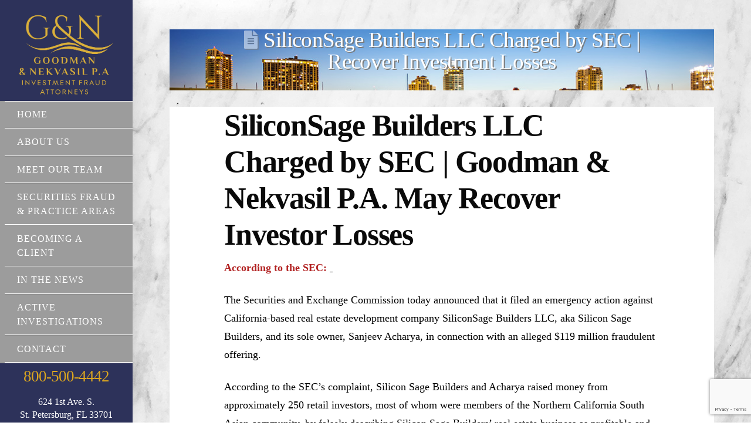

--- FILE ---
content_type: text/html; charset=UTF-8
request_url: https://rightsforinvestors.com/siliconsage-builders-llc-charged-by-sec-recover-investment-losses/
body_size: 22284
content:
<!DOCTYPE html>
<html class="no-js" lang="en-US">
<head>
<meta charset="UTF-8">
<meta name="viewport" content="width=device-width, initial-scale=1.0">
<link rel="pingback" href="https://rightsforinvestors.com/xmlrpc.php">
<meta name='robots' content='index, follow, max-image-preview:large, max-snippet:-1, max-video-preview:-1' />

<!-- Google Tag Manager for WordPress by gtm4wp.com -->
<script data-cfasync="false" data-pagespeed-no-defer>
	var gtm4wp_datalayer_name = "dataLayer";
	var dataLayer = dataLayer || [];
</script>
<!-- End Google Tag Manager for WordPress by gtm4wp.com -->
	<!-- This site is optimized with the Yoast SEO Premium plugin v26.8 (Yoast SEO v26.8) - https://yoast.com/product/yoast-seo-premium-wordpress/ -->
	<title>SiliconSage Builders LLC Charged by SEC | Recover Investment Losses - Goodman &amp; Nekvasil, P.A.</title>
	<meta name="description" content="Goodman &amp; Nekvasil specializes in securities fraud and investment fraud loss recovery for victimized investors. Call (800) 500-4442 for a free consultation." />
	<link rel="canonical" href="https://rightsforinvestors.com/siliconsage-builders-llc-charged-by-sec-recover-investment-losses/" />
	<meta property="og:locale" content="en_US" />
	<meta property="og:type" content="article" />
	<meta property="og:title" content="SiliconSage Builders LLC Charged by SEC | Recover Investment Losses" />
	<meta property="og:description" content="Goodman &amp; Nekvasil specializes in securities fraud and investment fraud loss recovery for victimized investors. Call (800) 500-4442 for a free consultation." />
	<meta property="og:url" content="https://rightsforinvestors.com/siliconsage-builders-llc-charged-by-sec-recover-investment-losses/" />
	<meta property="og:site_name" content="Goodman &amp; Nekvasil, P.A." />
	<meta property="article:publisher" content="https://www.facebook.com/GoodmanandNekvasil/" />
	<meta property="article:published_time" content="2021-10-13T14:57:22+00:00" />
	<meta name="author" content="Nader Nekvasil" />
	<meta name="twitter:card" content="summary_large_image" />
	<meta name="twitter:label1" content="Written by" />
	<meta name="twitter:data1" content="Nader Nekvasil" />
	<meta name="twitter:label2" content="Est. reading time" />
	<meta name="twitter:data2" content="2 minutes" />
	<script type="application/ld+json" class="yoast-schema-graph">{"@context":"https://schema.org","@graph":[{"@type":"Article","@id":"https://rightsforinvestors.com/siliconsage-builders-llc-charged-by-sec-recover-investment-losses/#article","isPartOf":{"@id":"https://rightsforinvestors.com/siliconsage-builders-llc-charged-by-sec-recover-investment-losses/"},"author":{"name":"Nader Nekvasil","@id":"https://rightsforinvestors.com/#/schema/person/8c936e8a602e0219d3908701fa5e2359"},"headline":"SiliconSage Builders LLC Charged by SEC | Recover Investment Losses","datePublished":"2021-10-13T14:57:22+00:00","mainEntityOfPage":{"@id":"https://rightsforinvestors.com/siliconsage-builders-llc-charged-by-sec-recover-investment-losses/"},"wordCount":482,"commentCount":0,"publisher":{"@id":"https://rightsforinvestors.com/#organization"},"inLanguage":"en-US","potentialAction":[{"@type":"CommentAction","name":"Comment","target":["https://rightsforinvestors.com/siliconsage-builders-llc-charged-by-sec-recover-investment-losses/#respond"]}]},{"@type":"WebPage","@id":"https://rightsforinvestors.com/siliconsage-builders-llc-charged-by-sec-recover-investment-losses/","url":"https://rightsforinvestors.com/siliconsage-builders-llc-charged-by-sec-recover-investment-losses/","name":"SiliconSage Builders LLC Charged by SEC | Recover Investment Losses - Goodman &amp; Nekvasil, P.A.","isPartOf":{"@id":"https://rightsforinvestors.com/#website"},"datePublished":"2021-10-13T14:57:22+00:00","description":"Goodman & Nekvasil specializes in securities fraud and investment fraud loss recovery for victimized investors. Call (800) 500-4442 for a free consultation.","breadcrumb":{"@id":"https://rightsforinvestors.com/siliconsage-builders-llc-charged-by-sec-recover-investment-losses/#breadcrumb"},"inLanguage":"en-US","potentialAction":[{"@type":"ReadAction","target":["https://rightsforinvestors.com/siliconsage-builders-llc-charged-by-sec-recover-investment-losses/"]}]},{"@type":"BreadcrumbList","@id":"https://rightsforinvestors.com/siliconsage-builders-llc-charged-by-sec-recover-investment-losses/#breadcrumb","itemListElement":[{"@type":"ListItem","position":1,"name":"Home","item":"https://rightsforinvestors.com/"},{"@type":"ListItem","position":2,"name":"Full List of Investigations","item":"https://rightsforinvestors.com/full-list-of-investigations/"},{"@type":"ListItem","position":3,"name":"SiliconSage Builders LLC Charged by SEC | Recover Investment Losses"}]},{"@type":"WebSite","@id":"https://rightsforinvestors.com/#website","url":"https://rightsforinvestors.com/","name":"Goodman &amp; Nekvasil, P.A.","description":"Rights for Investors | Lawyers for Investors","publisher":{"@id":"https://rightsforinvestors.com/#organization"},"potentialAction":[{"@type":"SearchAction","target":{"@type":"EntryPoint","urlTemplate":"https://rightsforinvestors.com/?s={search_term_string}"},"query-input":{"@type":"PropertyValueSpecification","valueRequired":true,"valueName":"search_term_string"}}],"inLanguage":"en-US"},{"@type":"Organization","@id":"https://rightsforinvestors.com/#organization","name":"Goodman & Nekvasil","url":"https://rightsforinvestors.com/","logo":{"@type":"ImageObject","inLanguage":"en-US","@id":"https://rightsforinvestors.com/#/schema/logo/image/","url":"https://rightsforinvestors.com/wp-content/uploads/2020/07/goodman-site-icon.jpg","contentUrl":"https://rightsforinvestors.com/wp-content/uploads/2020/07/goodman-site-icon.jpg","width":512,"height":512,"caption":"Goodman & Nekvasil"},"image":{"@id":"https://rightsforinvestors.com/#/schema/logo/image/"},"sameAs":["https://www.facebook.com/GoodmanandNekvasil/"]},{"@type":"Person","@id":"https://rightsforinvestors.com/#/schema/person/8c936e8a602e0219d3908701fa5e2359","name":"Nader Nekvasil","image":{"@type":"ImageObject","inLanguage":"en-US","@id":"https://rightsforinvestors.com/#/schema/person/image/","url":"https://secure.gravatar.com/avatar/f663f2de4be1baddd54de5c60d3a93a6d61353c808d38d6867fd03da5fbf23dc?s=96&d=mm&r=g","contentUrl":"https://secure.gravatar.com/avatar/f663f2de4be1baddd54de5c60d3a93a6d61353c808d38d6867fd03da5fbf23dc?s=96&d=mm&r=g","caption":"Nader Nekvasil"},"url":"https://rightsforinvestors.com/author/nader/"}]}</script>
	<!-- / Yoast SEO Premium plugin. -->


<link rel="alternate" type="application/rss+xml" title="Goodman &amp; Nekvasil, P.A. &raquo; Feed" href="https://rightsforinvestors.com/feed/" />
<link rel="alternate" type="application/rss+xml" title="Goodman &amp; Nekvasil, P.A. &raquo; Comments Feed" href="https://rightsforinvestors.com/comments/feed/" />
<meta property="og:site_name" content="Goodman &amp; Nekvasil, P.A."><meta property="og:title" content="SiliconSage Builders LLC Charged by SEC | Recover Investment Losses"><meta property="og:description" content="SiliconSage Builders LLC Charged by SEC | Goodman &amp; Nekvasil P.A. May Recover Investor Losses According to the SEC:   The Securities and Exchange Commission today announced that it filed an emergency action against California-based&hellip;"><meta property="og:image" content=""><meta property="og:url" content="https://rightsforinvestors.com/siliconsage-builders-llc-charged-by-sec-recover-investment-losses/"><meta property="og:type" content="article"><link rel="alternate" type="application/rss+xml" title="Goodman &amp; Nekvasil, P.A. &raquo; SiliconSage Builders LLC Charged by SEC | Recover Investment Losses Comments Feed" href="https://rightsforinvestors.com/siliconsage-builders-llc-charged-by-sec-recover-investment-losses/feed/" />
<link rel="alternate" title="oEmbed (JSON)" type="application/json+oembed" href="https://rightsforinvestors.com/wp-json/oembed/1.0/embed?url=https%3A%2F%2Frightsforinvestors.com%2Fsiliconsage-builders-llc-charged-by-sec-recover-investment-losses%2F" />
<link rel="alternate" title="oEmbed (XML)" type="text/xml+oembed" href="https://rightsforinvestors.com/wp-json/oembed/1.0/embed?url=https%3A%2F%2Frightsforinvestors.com%2Fsiliconsage-builders-llc-charged-by-sec-recover-investment-losses%2F&#038;format=xml" />
		<style>
			.lazyload,
			.lazyloading {
				max-width: 100%;
			}
		</style>
		<style id='wp-img-auto-sizes-contain-inline-css' type='text/css'>
img:is([sizes=auto i],[sizes^="auto," i]){contain-intrinsic-size:3000px 1500px}
/*# sourceURL=wp-img-auto-sizes-contain-inline-css */
</style>
<link rel='stylesheet' id='foobox-free-min-css' href='https://rightsforinvestors.com/wp-content/plugins/foobox-image-lightbox/free/css/foobox.free.min.css' type='text/css' media='all' />
<link rel='stylesheet' id='bne-testimonials-css-css' href='https://rightsforinvestors.com/wp-content/plugins/bne-testimonials-pro/assets/css/bne-testimonials.min.css' type='text/css' media='all' />
<link rel='stylesheet' id='formcraft-common-css' href='https://rightsforinvestors.com/wp-content/plugins/formcraft3/dist/formcraft-common.css' type='text/css' media='all' />
<link rel='stylesheet' id='formcraft-form-css' href='https://rightsforinvestors.com/wp-content/plugins/formcraft3/dist/form.css' type='text/css' media='all' />
<link rel='stylesheet' id='cmplz-general-css' href='https://rightsforinvestors.com/wp-content/plugins/complianz-gdpr/assets/css/cookieblocker.min.css' type='text/css' media='all' />
<link rel='stylesheet' id='x-stack-css' href='https://rightsforinvestors.com/wp-content/themes/pro/framework/dist/css/site/stacks/icon.css' type='text/css' media='all' />
<link rel='stylesheet' id='upw_theme_standard-css' href='https://rightsforinvestors.com/wp-content/plugins/ultimate-posts-widget/css/upw-theme-standard.min.css' type='text/css' media='all' />
<style id='cs-inline-css' type='text/css'>
 :root{--x-root-background-color:#ffffff;--x-container-width:calc(100% - 2rem);--x-container-max-width:64rem;--x-a-color:#0073e6;--x-a-text-decoration:none solid auto #0073e6;--x-a-text-underline-offset:0.085em;--x-a-int-color:rgba(0,115,230,0.88);--x-a-int-text-decoration-color:rgba(0,115,230,0.88);--x-root-color:#000000;--x-root-font-family:"Helvetica Neue",Helvetica,Arial,sans-serif;--x-root-font-size:18px;--x-root-font-style:normal;--x-root-font-weight:400;--x-root-letter-spacing:0em;--x-root-line-height:1.6;--x-h1-color:#000000;--x-h1-font-family:inherit;--x-h1-font-size:3.815em;--x-h1-font-style:inherit;--x-h1-font-weight:inherit;--x-h1-letter-spacing:inherit;--x-h1-line-height:1.115;--x-h1-text-transform:inherit;--x-h2-color:#000000;--x-h2-font-family:inherit;--x-h2-font-size:3.052em;--x-h2-font-style:inherit;--x-h2-font-weight:inherit;--x-h2-letter-spacing:inherit;--x-h2-line-height:1.125;--x-h2-text-transform:inherit;--x-h3-color:#000000;--x-h3-font-family:inherit;--x-h3-font-size:2.441em;--x-h3-font-style:inherit;--x-h3-font-weight:inherit;--x-h3-letter-spacing:inherit;--x-h3-line-height:1.15;--x-h3-text-transform:inherit;--x-h4-color:#000000;--x-h4-font-family:inherit;--x-h4-font-size:1.953em;--x-h4-font-style:inherit;--x-h4-font-weight:inherit;--x-h4-letter-spacing:inherit;--x-h4-line-height:1.2;--x-h4-text-transform:inherit;--x-h5-color:#000000;--x-h5-font-family:inherit;--x-h5-font-size:1.563em;--x-h5-font-style:inherit;--x-h5-font-weight:inherit;--x-h5-letter-spacing:inherit;--x-h5-line-height:1.25;--x-h5-text-transform:inherit;--x-h6-color:#000000;--x-h6-font-family:inherit;--x-h6-font-size:1.25em;--x-h6-font-style:inherit;--x-h6-font-weight:inherit;--x-h6-letter-spacing:inherit;--x-h6-line-height:1.265;--x-h6-text-transform:inherit;--x-label-color:#000000;--x-label-font-family:inherit;--x-label-font-size:0.8em;--x-label-font-style:inherit;--x-label-font-weight:bold;--x-label-letter-spacing:inherit;--x-label-line-height:1.285;--x-label-text-transform:inherit;--x-content-copy-spacing:1.25rem;--x-content-h-margin-top:calc(1rem + 1.25em);--x-content-h-margin-bottom:1rem;--x-content-ol-padding-inline-start:1.25em;--x-content-ul-padding-inline-start:1em;--x-content-li-spacing:0.262em;--x-content-media-spacing:2.441rem;--x-input-background-color:#ffffff;--x-input-int-background-color:#ffffff;--x-input-color:#000000;--x-input-int-color:#0073e6;--x-input-font-family:inherit;--x-input-font-size:1em;--x-input-font-style:inherit;--x-input-font-weight:inherit;--x-input-letter-spacing:0em;--x-input-line-height:1.4;--x-input-text-align:inherit;--x-input-text-transform:inherit;--x-placeholder-opacity:0.33;--x-placeholder-int-opacity:0.55;--x-input-outline-width:4px;--x-input-outline-color:rgba(0,115,230,0.16);--x-input-padding-x:0.8em;--x-input-padding-y-extra:0.5em;--x-input-border-width:1px;--x-input-border-style:solid;--x-input-border-radius:2px;--x-input-border-color:#000000;--x-input-int-border-color:#0073e6;--x-input-box-shadow:0em 0.25em 0.65em 0em rgba(0,0,0,0.03);--x-input-int-box-shadow:0em 0.25em 0.65em 0em rgba(0,115,230,0.11);--x-select-indicator-image:url("data:image/svg+xml,%3Csvg xmlns='http://www.w3.org/2000/svg' viewBox='0 0 16 16'%3E%3Ctitle%3Eselect-84%3C/title%3E%3Cg fill='rgba(0,0,0,0.27)'%3E%3Cpath d='M7.4,1.2l-5,4l1.2,1.6L8,3.3l4.4,3.5l1.2-1.6l-5-4C8.3,0.9,7.7,0.9,7.4,1.2z'%3E%3C/path%3E %3Cpath d='M8,12.7L3.6,9.2l-1.2,1.6l5,4C7.6,14.9,7.8,15,8,15s0.4-0.1,0.6-0.2l5-4l-1.2-1.6L8,12.7z'%3E%3C/path%3E%3C/g%3E%3C/svg%3E");--x-select-indicator-hover-image:url("data:image/svg+xml,%3Csvg xmlns='http://www.w3.org/2000/svg' viewBox='0 0 16 16'%3E%3Ctitle%3Eselect-84%3C/title%3E%3Cg fill='rgba(0,0,0,0.27)'%3E%3Cpath d='M7.4,1.2l-5,4l1.2,1.6L8,3.3l4.4,3.5l1.2-1.6l-5-4C8.3,0.9,7.7,0.9,7.4,1.2z'%3E%3C/path%3E %3Cpath d='M8,12.7L3.6,9.2l-1.2,1.6l5,4C7.6,14.9,7.8,15,8,15s0.4-0.1,0.6-0.2l5-4l-1.2-1.6L8,12.7z'%3E%3C/path%3E%3C/g%3E%3C/svg%3E");--x-select-indicator-focus-image:url("data:image/svg+xml,%3Csvg xmlns='http://www.w3.org/2000/svg' viewBox='0 0 16 16'%3E%3Ctitle%3Eselect-84%3C/title%3E%3Cg fill='rgba(0,115,230,1)'%3E%3Cpath d='M7.4,1.2l-5,4l1.2,1.6L8,3.3l4.4,3.5l1.2-1.6l-5-4C8.3,0.9,7.7,0.9,7.4,1.2z'%3E%3C/path%3E %3Cpath d='M8,12.7L3.6,9.2l-1.2,1.6l5,4C7.6,14.9,7.8,15,8,15s0.4-0.1,0.6-0.2l5-4l-1.2-1.6L8,12.7z'%3E%3C/path%3E%3C/g%3E%3C/svg%3E");--x-select-indicator-size:1em;--x-select-indicator-spacing-x:0px;--x-date-indicator-image:url("data:image/svg+xml,%3Csvg xmlns='http://www.w3.org/2000/svg' viewBox='0 0 16 16'%3E%3Ctitle%3Eevent-confirm%3C/title%3E%3Cg fill='rgba(0,0,0,0.27)'%3E%3Cpath d='M11,16a1,1,0,0,1-.707-.293l-2-2,1.414-1.414L11,13.586l3.293-3.293,1.414,1.414-4,4A1,1,0,0,1,11,16Z'%3E%3C/path%3E %3Cpath d='M7,14H2V5H14V9h2V3a1,1,0,0,0-1-1H13V0H11V2H9V0H7V2H5V0H3V2H1A1,1,0,0,0,0,3V15a1,1,0,0,0,1,1H7Z'%3E%3C/path%3E%3C/g%3E%3C/svg%3E");--x-date-indicator-hover-image:url("data:image/svg+xml,%3Csvg xmlns='http://www.w3.org/2000/svg' viewBox='0 0 16 16'%3E%3Ctitle%3Eevent-confirm%3C/title%3E%3Cg fill='rgba(0,0,0,0.27)'%3E%3Cpath d='M11,16a1,1,0,0,1-.707-.293l-2-2,1.414-1.414L11,13.586l3.293-3.293,1.414,1.414-4,4A1,1,0,0,1,11,16Z'%3E%3C/path%3E %3Cpath d='M7,14H2V5H14V9h2V3a1,1,0,0,0-1-1H13V0H11V2H9V0H7V2H5V0H3V2H1A1,1,0,0,0,0,3V15a1,1,0,0,0,1,1H7Z'%3E%3C/path%3E%3C/g%3E%3C/svg%3E");--x-date-indicator-focus-image:url("data:image/svg+xml,%3Csvg xmlns='http://www.w3.org/2000/svg' viewBox='0 0 16 16'%3E%3Ctitle%3Eevent-confirm%3C/title%3E%3Cg fill='rgba(0,115,230,1)'%3E%3Cpath d='M11,16a1,1,0,0,1-.707-.293l-2-2,1.414-1.414L11,13.586l3.293-3.293,1.414,1.414-4,4A1,1,0,0,1,11,16Z'%3E%3C/path%3E %3Cpath d='M7,14H2V5H14V9h2V3a1,1,0,0,0-1-1H13V0H11V2H9V0H7V2H5V0H3V2H1A1,1,0,0,0,0,3V15a1,1,0,0,0,1,1H7Z'%3E%3C/path%3E%3C/g%3E%3C/svg%3E");--x-date-indicator-size:1em;--x-date-indicator-spacing-x:0px;--x-time-indicator-image:url("data:image/svg+xml,%3Csvg xmlns='http://www.w3.org/2000/svg' viewBox='0 0 16 16'%3E%3Ctitle%3Ewatch-2%3C/title%3E%3Cg fill='rgba(0,0,0,0.27)'%3E%3Cpath d='M14,8c0-1.8-0.8-3.4-2-4.5V1c0-0.6-0.4-1-1-1H5C4.4,0,4,0.4,4,1v2.5C2.8,4.6,2,6.2,2,8s0.8,3.4,2,4.5V15 c0,0.6,0.4,1,1,1h6c0.6,0,1-0.4,1-1v-2.5C13.2,11.4,14,9.8,14,8z M8,12c-2.2,0-4-1.8-4-4s1.8-4,4-4s4,1.8,4,4S10.2,12,8,12z'%3E%3C/path%3E%3C/g%3E%3C/svg%3E");--x-time-indicator-hover-image:url("data:image/svg+xml,%3Csvg xmlns='http://www.w3.org/2000/svg' viewBox='0 0 16 16'%3E%3Ctitle%3Ewatch-2%3C/title%3E%3Cg fill='rgba(0,0,0,0.27)'%3E%3Cpath d='M14,8c0-1.8-0.8-3.4-2-4.5V1c0-0.6-0.4-1-1-1H5C4.4,0,4,0.4,4,1v2.5C2.8,4.6,2,6.2,2,8s0.8,3.4,2,4.5V15 c0,0.6,0.4,1,1,1h6c0.6,0,1-0.4,1-1v-2.5C13.2,11.4,14,9.8,14,8z M8,12c-2.2,0-4-1.8-4-4s1.8-4,4-4s4,1.8,4,4S10.2,12,8,12z'%3E%3C/path%3E%3C/g%3E%3C/svg%3E");--x-time-indicator-focus-image:url("data:image/svg+xml,%3Csvg xmlns='http://www.w3.org/2000/svg' viewBox='0 0 16 16'%3E%3Ctitle%3Ewatch-2%3C/title%3E%3Cg fill='rgba(0,115,230,1)'%3E%3Cpath d='M14,8c0-1.8-0.8-3.4-2-4.5V1c0-0.6-0.4-1-1-1H5C4.4,0,4,0.4,4,1v2.5C2.8,4.6,2,6.2,2,8s0.8,3.4,2,4.5V15 c0,0.6,0.4,1,1,1h6c0.6,0,1-0.4,1-1v-2.5C13.2,11.4,14,9.8,14,8z M8,12c-2.2,0-4-1.8-4-4s1.8-4,4-4s4,1.8,4,4S10.2,12,8,12z'%3E%3C/path%3E%3C/g%3E%3C/svg%3E");--x-time-indicator-size:1em;--x-time-indicator-spacing-x:0px;--x-search-indicator-image:url("data:image/svg+xml,%3Csvg xmlns='http://www.w3.org/2000/svg' viewBox='0 0 16 16'%3E%3Ctitle%3Ee-remove%3C/title%3E%3Cg fill='rgba(0,0,0,0.27)'%3E%3Cpath d='M14.7,1.3c-0.4-0.4-1-0.4-1.4,0L8,6.6L2.7,1.3c-0.4-0.4-1-0.4-1.4,0s-0.4,1,0,1.4L6.6,8l-5.3,5.3 c-0.4,0.4-0.4,1,0,1.4C1.5,14.9,1.7,15,2,15s0.5-0.1,0.7-0.3L8,9.4l5.3,5.3c0.2,0.2,0.5,0.3,0.7,0.3s0.5-0.1,0.7-0.3 c0.4-0.4,0.4-1,0-1.4L9.4,8l5.3-5.3C15.1,2.3,15.1,1.7,14.7,1.3z'%3E%3C/path%3E%3C/g%3E%3C/svg%3E");--x-search-indicator-hover-image:url("data:image/svg+xml,%3Csvg xmlns='http://www.w3.org/2000/svg' viewBox='0 0 16 16'%3E%3Ctitle%3Ee-remove%3C/title%3E%3Cg fill='rgba(0,0,0,0.27)'%3E%3Cpath d='M14.7,1.3c-0.4-0.4-1-0.4-1.4,0L8,6.6L2.7,1.3c-0.4-0.4-1-0.4-1.4,0s-0.4,1,0,1.4L6.6,8l-5.3,5.3 c-0.4,0.4-0.4,1,0,1.4C1.5,14.9,1.7,15,2,15s0.5-0.1,0.7-0.3L8,9.4l5.3,5.3c0.2,0.2,0.5,0.3,0.7,0.3s0.5-0.1,0.7-0.3 c0.4-0.4,0.4-1,0-1.4L9.4,8l5.3-5.3C15.1,2.3,15.1,1.7,14.7,1.3z'%3E%3C/path%3E%3C/g%3E%3C/svg%3E");--x-search-indicator-focus-image:url("data:image/svg+xml,%3Csvg xmlns='http://www.w3.org/2000/svg' viewBox='0 0 16 16'%3E%3Ctitle%3Ee-remove%3C/title%3E%3Cg fill='rgba(0,115,230,1)'%3E%3Cpath d='M14.7,1.3c-0.4-0.4-1-0.4-1.4,0L8,6.6L2.7,1.3c-0.4-0.4-1-0.4-1.4,0s-0.4,1,0,1.4L6.6,8l-5.3,5.3 c-0.4,0.4-0.4,1,0,1.4C1.5,14.9,1.7,15,2,15s0.5-0.1,0.7-0.3L8,9.4l5.3,5.3c0.2,0.2,0.5,0.3,0.7,0.3s0.5-0.1,0.7-0.3 c0.4-0.4,0.4-1,0-1.4L9.4,8l5.3-5.3C15.1,2.3,15.1,1.7,14.7,1.3z'%3E%3C/path%3E%3C/g%3E%3C/svg%3E");--x-search-indicator-size:1em;--x-search-indicator-spacing-x:0px;--x-number-indicator-image:url("data:image/svg+xml,%3Csvg xmlns='http://www.w3.org/2000/svg' viewBox='0 0 16 16'%3E%3Ctitle%3Eselect-83%3C/title%3E%3Cg%3E%3Cpolygon fill='rgba(0,0,0,0.27)' points='2,6 14,6 8,0 '%3E%3C/polygon%3E %3Cpolygon fill='rgba(0,0,0,0.27)' points='8,16 14,10 2,10 '%3E%3C/polygon%3E%3C/g%3E%3C/svg%3E");--x-number-indicator-hover-image:url("data:image/svg+xml,%3Csvg xmlns='http://www.w3.org/2000/svg' viewBox='0 0 16 16'%3E%3Ctitle%3Eselect-83%3C/title%3E%3Cg%3E%3Cpolygon fill='rgba(0,0,0,0.27)' points='2,6 14,6 8,0 '%3E%3C/polygon%3E %3Cpolygon fill='rgba(0,0,0,0.27)' points='8,16 14,10 2,10 '%3E%3C/polygon%3E%3C/g%3E%3C/svg%3E");--x-number-indicator-focus-image:url("data:image/svg+xml,%3Csvg xmlns='http://www.w3.org/2000/svg' viewBox='0 0 16 16'%3E%3Ctitle%3Eselect-83%3C/title%3E%3Cg%3E%3Cpolygon fill='rgba(0,115,230,1)' points='2,6 14,6 8,0 '%3E%3C/polygon%3E %3Cpolygon fill='rgba(0,115,230,1)' points='8,16 14,10 2,10 '%3E%3C/polygon%3E%3C/g%3E%3C/svg%3E");--x-number-indicator-size:1em;--x-number-indicator-spacing-x:0px;--x-rc-font-size:24px;--x-rc-background-color:#ffffff;--x-rc-int-background-color:#ffffff;--x-rc-checked-background-color:#0073e6;--x-rc-outline-width:4px;--x-rc-outline-color:rgba(0,115,230,0.16);--x-radio-marker:url("data:image/svg+xml,%3Csvg xmlns='http://www.w3.org/2000/svg' viewBox='0 0 16 16'%3E%3Ctitle%3Eshape-oval%3C/title%3E%3Cg fill='%23ffffff'%3E%3Ccircle cx='8' cy='8' r='8'%3E%3C/circle%3E%3C/g%3E%3C/svg%3E");--x-radio-marker-inset:13px;--x-checkbox-marker:url("data:image/svg+xml,%3Csvg xmlns='http://www.w3.org/2000/svg' viewBox='0 0 16 16'%3E%3Ctitle%3Eo-check%3C/title%3E%3Cg fill='%23ffffff'%3E%3Cpolygon points='5.6,8.4 1.6,6 0,7.6 5.6,14 16,3.6 14.4,2 '%3E%3C/polygon%3E%3C/g%3E%3C/svg%3E");--x-checkbox-marker-inset:8px;--x-rc-border-width:1px;--x-rc-border-style:solid;--x-checkbox-border-radius:2px;--x-rc-border-color:#000000;--x-rc-int-border-color:#0073e6;--x-rc-checked-border-color:#0073e6;--x-rc-box-shadow:0em 0.25em 0.65em 0em rgba(0,0,0,0.03);--x-rc-int-box-shadow:0em 0.25em 0.65em 0em rgba(0,115,230,0.11);--x-rc-checked-box-shadow:0em 0.25em 0.65em 0em rgba(0,115,230,0.11);--x-submit-background-color:#000000;--x-submit-int-background-color:#0073e6;--x-submit-min-width:none;--x-submit-padding-x-extra:1.25em;--x-submit-color:#ffffff;--x-submit-int-color:#ffffff;--x-submit-font-weight:bold;--x-submit-text-align:center;--x-submit-outline-width:4px;--x-submit-outline-color:rgba(0,115,230,0.16);--x-submit-border-radius:100em;--x-submit-border-color:#000000;--x-submit-int-border-color:#0073e6;--x-submit-box-shadow:0em 0.25em 0.65em 0em rgba(0,0,0,0.03);--x-submit-int-box-shadow:0em 0.25em 0.65em 0em rgba(0,115,230,0.11);} a,h1 a:hover,h2 a:hover,h3 a:hover,h4 a:hover,h5 a:hover,h6 a:hover,#respond .required,.x-pagination a:hover,.x-pagination span.current,.woocommerce-pagination a:hover,.woocommerce-pagination span[aria-current],.widget_tag_cloud .tagcloud a:hover,.widget_product_tag_cloud .tagcloud a:hover,.x-scroll-top:hover,.x-comment-author a:hover,.mejs-button button:hover{color:rgb(7,42,205);}a:hover{color:#c61300;}a.x-img-thumbnail:hover,textarea:focus,input[type="text"]:focus,input[type="password"]:focus,input[type="datetime"]:focus,input[type="datetime-local"]:focus,input[type="date"]:focus,input[type="month"]:focus,input[type="time"]:focus,input[type="week"]:focus,input[type="number"]:focus,input[type="email"]:focus,input[type="url"]:focus,input[type="search"]:focus,input[type="tel"]:focus,input[type="color"]:focus,.uneditable-input:focus,.x-pagination a:hover,.x-pagination span.current,.woocommerce-pagination a:hover,.woocommerce-pagination span[aria-current],.widget_tag_cloud .tagcloud a:hover,.widget_product_tag_cloud .tagcloud a:hover,.x-scroll-top:hover{border-color:rgb(7,42,205);}.flex-direction-nav a,.flex-control-nav a:hover,.flex-control-nav a.flex-active,.x-dropcap,.x-skill-bar .bar,.x-pricing-column.featured h2,.x-portfolio-filters,.x-entry-share .x-share:hover,.widget_price_filter .ui-slider .ui-slider-range,.mejs-time-current{background-color:rgb(7,42,205);}.x-portfolio-filters:hover{background-color:#c61300;}.x-comment-author,.x-comment-time,.comment-form-author label,.comment-form-email label,.comment-form-url label,.comment-form-rating label,.comment-form-comment label{font-family:inherit;}.x-comment-time,.entry-thumb:before,.p-meta{color:rgb(0,0,0);}.entry-title a:hover,.x-comment-author,.x-comment-author a,.comment-form-author label,.comment-form-email label,.comment-form-url label,.comment-form-rating label,.comment-form-comment label,.x-accordion-heading .x-accordion-toggle,.x-nav-tabs > li > a:hover,.x-nav-tabs > .active > a,.x-nav-tabs > .active > a:hover,.mejs-button button{color:#0a0a0a;}.h-comments-title small,.h-feature-headline span i,.x-portfolio-filters-menu,.mejs-time-loaded{background-color:#0a0a0a !important;}@media (min-width:1200px){.x-sidebar{width:300px;}body.x-sidebar-content-active,body[class*="page-template-template-blank"].x-sidebar-content-active.x-blank-template-sidebar-active{padding-left:300px;}body.x-content-sidebar-active,body[class*="page-template-template-blank"].x-content-sidebar-active.x-blank-template-sidebar-active{padding-right:300px;}}html{font-size:16px;}@media (min-width:480px){html{font-size:16px;}}@media (min-width:767px){html{font-size:16px;}}@media (min-width:979px){html{font-size:16px;}}@media (min-width:1200px){html{font-size:16px;}}body{font-style:normal;font-weight:400;color:rgb(0,0,0);background-color:#ffffff;}.w-b{font-weight:400 !important;}h1,h2,h3,h4,h5,h6,.h1,.h2,.h3,.h4,.h5,.h6{font-family:inherit;font-style:normal;font-weight:400;}h1,.h1{letter-spacing:-0.017em;}h2,.h2{letter-spacing:-0.023em;}h3,.h3{letter-spacing:-0.029em;}h4,.h4{letter-spacing:-0.039em;}h5,.h5{letter-spacing:-0.044em;}h6,.h6{letter-spacing:-0.067em;}.w-h{font-weight:400 !important;}.x-container.width{width:88%;}.x-container.max{max-width:1140px;}.x-bar-content.x-container.width{flex-basis:88%;}.x-main.full{float:none;display:block;width:auto;}@media (max-width:978.98px){.x-main.full,.x-main.left,.x-main.right,.x-sidebar.left,.x-sidebar.right{float:none;display:block;width:auto !important;}}.entry-header,.entry-content{font-size:1.143rem;}body,input,button,select,textarea{font-family:inherit;}h1,h2,h3,h4,h5,h6,.h1,.h2,.h3,.h4,.h5,.h6,h1 a,h2 a,h3 a,h4 a,h5 a,h6 a,.h1 a,.h2 a,.h3 a,.h4 a,.h5 a,.h6 a,blockquote{color:#0a0a0a;}.cfc-h-tx{color:#0a0a0a !important;}.cfc-h-bd{border-color:#0a0a0a !important;}.cfc-h-bg{background-color:#0a0a0a !important;}.cfc-b-tx{color:rgb(0,0,0) !important;}.cfc-b-bd{border-color:rgb(0,0,0) !important;}.cfc-b-bg{background-color:rgb(0,0,0) !important;}.x-btn,.button,[type="submit"]{color:#fff;border-color:#ac1100;background-color:#ff2a13;margin-bottom:0.25em;text-shadow:0 0.075em 0.075em rgba(0,0,0,0.5);box-shadow:0 0.25em 0 0 #a71000,0 4px 9px rgba(0,0,0,0.75);border-radius:0.25em;}.x-btn:hover,.button:hover,[type="submit"]:hover{color:#fff;border-color:#600900;background-color:#ef2201;margin-bottom:0.25em;text-shadow:0 0.075em 0.075em rgba(0,0,0,0.5);box-shadow:0 0.25em 0 0 #a71000,0 4px 9px rgba(0,0,0,0.75);}.x-btn.x-btn-real,.x-btn.x-btn-real:hover{margin-bottom:0.25em;text-shadow:0 0.075em 0.075em rgba(0,0,0,0.65);}.x-btn.x-btn-real{box-shadow:0 0.25em 0 0 #a71000,0 4px 9px rgba(0,0,0,0.75);}.x-btn.x-btn-real:hover{box-shadow:0 0.25em 0 0 #a71000,0 4px 9px rgba(0,0,0,0.75);}.x-btn.x-btn-flat,.x-btn.x-btn-flat:hover{margin-bottom:0;text-shadow:0 0.075em 0.075em rgba(0,0,0,0.65);box-shadow:none;}.x-btn.x-btn-transparent,.x-btn.x-btn-transparent:hover{margin-bottom:0;border-width:3px;text-shadow:none;text-transform:uppercase;background-color:transparent;box-shadow:none;} @font-face{font-family:'FontAwesomePro';font-style:normal;font-weight:900;font-display:block;src:url('https://rightsforinvestors.com/wp-content/themes/pro/cornerstone/assets/fonts/fa-solid-900.woff2') format('woff2'),url('https://rightsforinvestors.com/wp-content/themes/pro/cornerstone/assets/fonts/fa-solid-900.woff') format('woff'),url('https://rightsforinvestors.com/wp-content/themes/pro/cornerstone/assets/fonts/fa-solid-900.ttf') format('truetype');}[data-x-fa-pro-icon]{font-family:"FontAwesomePro" !important;}[data-x-fa-pro-icon]:before{content:attr(data-x-fa-pro-icon);}[data-x-icon],[data-x-icon-o],[data-x-icon-l],[data-x-icon-s],[data-x-icon-b],[data-x-fa-pro-icon],[class*="cs-fa-"]{display:inline-block;font-style:normal;font-weight:400;text-decoration:inherit;text-rendering:auto;-webkit-font-smoothing:antialiased;-moz-osx-font-smoothing:grayscale;}[data-x-icon].left,[data-x-icon-o].left,[data-x-icon-l].left,[data-x-icon-s].left,[data-x-icon-b].left,[data-x-fa-pro-icon].left,[class*="cs-fa-"].left{margin-right:0.5em;}[data-x-icon].right,[data-x-icon-o].right,[data-x-icon-l].right,[data-x-icon-s].right,[data-x-icon-b].right,[data-x-fa-pro-icon].right,[class*="cs-fa-"].right{margin-left:0.5em;}[data-x-icon]:before,[data-x-icon-o]:before,[data-x-icon-l]:before,[data-x-icon-s]:before,[data-x-icon-b]:before,[data-x-fa-pro-icon]:before,[class*="cs-fa-"]:before{line-height:1;}@font-face{font-family:'FontAwesome';font-style:normal;font-weight:900;font-display:block;src:url('https://rightsforinvestors.com/wp-content/themes/pro/cornerstone/assets/fonts/fa-solid-900.woff2') format('woff2'),url('https://rightsforinvestors.com/wp-content/themes/pro/cornerstone/assets/fonts/fa-solid-900.woff') format('woff'),url('https://rightsforinvestors.com/wp-content/themes/pro/cornerstone/assets/fonts/fa-solid-900.ttf') format('truetype');}[data-x-icon],[data-x-icon-s],[data-x-icon][class*="cs-fa-"]{font-family:"FontAwesome" !important;font-weight:900;}[data-x-icon]:before,[data-x-icon][class*="cs-fa-"]:before{content:attr(data-x-icon);}[data-x-icon-s]:before{content:attr(data-x-icon-s);}@font-face{font-family:'FontAwesomeRegular';font-style:normal;font-weight:400;font-display:block;src:url('https://rightsforinvestors.com/wp-content/themes/pro/cornerstone/assets/fonts/fa-regular-400.woff2') format('woff2'),url('https://rightsforinvestors.com/wp-content/themes/pro/cornerstone/assets/fonts/fa-regular-400.woff') format('woff'),url('https://rightsforinvestors.com/wp-content/themes/pro/cornerstone/assets/fonts/fa-regular-400.ttf') format('truetype');}@font-face{font-family:'FontAwesomePro';font-style:normal;font-weight:400;font-display:block;src:url('https://rightsforinvestors.com/wp-content/themes/pro/cornerstone/assets/fonts/fa-regular-400.woff2') format('woff2'),url('https://rightsforinvestors.com/wp-content/themes/pro/cornerstone/assets/fonts/fa-regular-400.woff') format('woff'),url('https://rightsforinvestors.com/wp-content/themes/pro/cornerstone/assets/fonts/fa-regular-400.ttf') format('truetype');}[data-x-icon-o]{font-family:"FontAwesomeRegular" !important;}[data-x-icon-o]:before{content:attr(data-x-icon-o);}@font-face{font-family:'FontAwesomeLight';font-style:normal;font-weight:300;font-display:block;src:url('https://rightsforinvestors.com/wp-content/themes/pro/cornerstone/assets/fonts/fa-light-300.woff2') format('woff2'),url('https://rightsforinvestors.com/wp-content/themes/pro/cornerstone/assets/fonts/fa-light-300.woff') format('woff'),url('https://rightsforinvestors.com/wp-content/themes/pro/cornerstone/assets/fonts/fa-light-300.ttf') format('truetype');}@font-face{font-family:'FontAwesomePro';font-style:normal;font-weight:300;font-display:block;src:url('https://rightsforinvestors.com/wp-content/themes/pro/cornerstone/assets/fonts/fa-light-300.woff2') format('woff2'),url('https://rightsforinvestors.com/wp-content/themes/pro/cornerstone/assets/fonts/fa-light-300.woff') format('woff'),url('https://rightsforinvestors.com/wp-content/themes/pro/cornerstone/assets/fonts/fa-light-300.ttf') format('truetype');}[data-x-icon-l]{font-family:"FontAwesomeLight" !important;font-weight:300;}[data-x-icon-l]:before{content:attr(data-x-icon-l);}@font-face{font-family:'FontAwesomeBrands';font-style:normal;font-weight:normal;font-display:block;src:url('https://rightsforinvestors.com/wp-content/themes/pro/cornerstone/assets/fonts/fa-brands-400.woff2') format('woff2'),url('https://rightsforinvestors.com/wp-content/themes/pro/cornerstone/assets/fonts/fa-brands-400.woff') format('woff'),url('https://rightsforinvestors.com/wp-content/themes/pro/cornerstone/assets/fonts/fa-brands-400.ttf') format('truetype');}[data-x-icon-b]{font-family:"FontAwesomeBrands" !important;}[data-x-icon-b]:before{content:attr(data-x-icon-b);} .m4b-0.x-bar{height:6em;background-color:#2d325a;box-shadow:0.5070000000000001em 0.9490000000000001em 1.054em 4px rgba(0,0,0,0.15);}.m4b-0 .x-bar-content{flex-direction:row;justify-content:flex-start;height:6em;}.m4b-0.x-bar-outer-spacers:after,.m4b-0.x-bar-outer-spacers:before{flex-basis:0.5em;width:0.5em!important;height:0.5em;}.m4b-0.x-bar-space{height:6em;}.m4b-1.x-bar{border:0;font-size:16px;z-index:9999;}.m4b-1 .x-bar-content{align-items:center;flex-grow:0;flex-shrink:1;flex-basis:100%;}.m4b-1.x-bar-space{font-size:16px;}.m4b-2.x-bar{width:14.13em;background-color:#2D325A;box-shadow:0em 0.15em 2em rgba(0,0,0,0.15);}.m4b-2 .x-bar-content{flex-direction:column;justify-content:space-around;width:14.13em;}.m4b-2.x-bar-outer-spacers:after,.m4b-2.x-bar-outer-spacers:before{flex-basis:0em;width:0em!important;height:0em;}.m4b-2.x-bar-space{width:14.13em;flex-basis:14.13em;}.m4b-3.x-bar-container{flex-direction:row;}.m4b-4.x-bar-container{justify-content:flex-start;flex-grow:1;flex-shrink:0;flex-basis:0%;margin-right:0em;margin-bottom:0em;}.m4b-5.x-bar-container{align-items:center;border:0;font-size:1em;z-index:1;}.m4b-6.x-bar-container{margin-top:0em;margin-left:1em;}.m4b-7.x-bar-container{justify-content:center;flex-grow:0;flex-shrink:1;flex-basis:auto;box-shadow:0.02200000000000002em 0.17799999999999994em 2.883em 0em rgba(16,16,16,0.35);}.m4b-8.x-bar-container{flex-direction:column;margin-top:0.7em;margin-left:0em;}.m4b-9.x-image{font-size:1em;border:0;background-color:transparent;}.m4b-9.x-image img{width:100%;}.m4b-a.x-image{width:290px;}.m4b-b.x-image{width:160px;margin-top:10px;margin-right:0px;margin-bottom:6px;margin-left:0px;}.m4b-c.x-anchor {width:2.75em;height:2.75em;border-top-left-radius:100em;border-top-right-radius:100em;border-bottom-right-radius:100em;border-bottom-left-radius:100em;background-color:rgba(255,255,255,1);box-shadow:0em 0.15em 0.65em 0em rgba(0,0,0,0.25);}.m4b-c.x-anchor .x-graphic {margin-top:5px;margin-right:5px;margin-bottom:5px;margin-left:5px;}.m4b-c.x-anchor .x-graphic-icon {font-size:1.25em;width:auto;border:0;color:rgba(0,0,0,1);background-color:transparent;}.m4b-c.x-anchor:hover .x-graphic-icon,.m4b-c.x-anchor[class*="active"] .x-graphic-icon,[data-x-effect-provider*="colors"]:hover .m4b-c.x-anchor .x-graphic-icon {color:rgba(0,0,0,0.5);}.m4b-c.x-anchor .x-toggle {color:rgba(0,0,0,1);}.m4b-c.x-anchor:hover .x-toggle,.m4b-c.x-anchor[class*="active"] .x-toggle,[data-x-effect-provider*="colors"]:hover .m4b-c.x-anchor .x-toggle {color:rgba(0,0,0,0.5);}.m4b-c.x-anchor .x-toggle-burger {width:12em;margin-top:3.25em;margin-right:0;margin-bottom:3.25em;margin-left:0;font-size:0.1em;}.m4b-c.x-anchor .x-toggle-burger-bun-t {transform:translate3d(0,calc(3.25em * -1),0);}.m4b-c.x-anchor .x-toggle-burger-bun-b {transform:translate3d(0,3.25em,0);}.m4b-d.x-anchor {border:0;font-size:1em;}.m4b-d.x-anchor .x-anchor-content {flex-direction:row;justify-content:center;align-items:center;}.m4b-e.x-anchor {background-color:transparent;}.m4b-e.x-anchor .x-anchor-content {padding-top:0.75em;padding-right:0.75em;padding-bottom:0.75em;padding-left:0.75em;}.m4b-e.x-anchor .x-anchor-text {margin-top:5px;margin-right:auto;margin-bottom:5px;margin-left:5px;}.m4b-e.x-anchor .x-anchor-text-primary {font-family:inherit;font-size:1em;font-style:normal;font-weight:inherit;line-height:1;color:rgba(0,0,0,1);}.m4b-e.x-anchor:hover .x-anchor-text-primary,.m4b-e.x-anchor[class*="active"] .x-anchor-text-primary,[data-x-effect-provider*="colors"]:hover .m4b-e.x-anchor .x-anchor-text-primary {color:rgba(0,0,0,0.5);}.m4b-e.x-anchor .x-anchor-sub-indicator {margin-top:5px;margin-right:5px;margin-bottom:5px;margin-left:5px;font-size:1em;color:rgba(0,0,0,1);}.m4b-e.x-anchor:hover .x-anchor-sub-indicator,.m4b-e.x-anchor[class*="active"] .x-anchor-sub-indicator,[data-x-effect-provider*="colors"]:hover .m4b-e.x-anchor .x-anchor-sub-indicator {color:rgba(0,0,0,0.5);}.m4b-f{font-size:16px;transition-duration:500ms;}.m4b-f .x-off-canvas-bg{background-color:rgba(0,0,0,0.75);transition-duration:500ms;transition-timing-function:cubic-bezier(0.400,0.000,0.200,1.000);}.m4b-f .x-off-canvas-close{width:calc(1em * 2);height:calc(1em * 2);font-size:1.5em;color:rgba(0,0,0,0.5);transition-duration:0.3s,500ms,500ms;transition-timing-function:ease-in-out,cubic-bezier(0.400,0.000,0.200,1.000),cubic-bezier(0.400,0.000,0.200,1.000);}.m4b-f .x-off-canvas-close:focus,.m4b-f .x-off-canvas-close:hover{color:rgba(0,0,0,1);}.m4b-f .x-off-canvas-content{max-width:24em;padding-top:calc(1.5em * 2);padding-right:calc(1.5em * 2);padding-bottom:calc(1.5em * 2);padding-left:calc(1.5em * 2);border:0;background-color:#ffffff;box-shadow:0em 0em 2em 0em rgba(0,0,0,0.25);transition-duration:500ms;transition-timing-function:cubic-bezier(0.400,0.000,0.200,1.000);}.m4b-g{font-size:1em;}.m4b-g [data-x-toggle-collapse]{transition-duration:300ms;transition-timing-function:cubic-bezier(0.400,0.000,0.200,1.000);}.m4b-h{font-size:16px;padding-top:0em;padding-right:0em;padding-bottom:0em;padding-left:0.504em;background-color:rgb(156,156,156);}.m4b-h .widget:not(:first-child){margin-top:2.5rem;margin-right:0;margin-bottom:0;margin-left:0;}.m4b-h .widget .h-widget{margin-top:0;margin-right:0;margin-bottom:0.5em;margin-left:0;}.m4b-i.x-text{margin-top:0.2em;margin-right:0em;margin-bottom:3em;margin-left:0em;border:0;padding-top:0em;padding-right:0em;padding-bottom:6.5em;padding-left:0em;font-family:inherit;font-size:1em;font-style:normal;font-weight:inherit;line-height:1.4;letter-spacing:0em;text-transform:none;color:rgb(255,255,255);}.m4b-i.x-text > :first-child{margin-top:0;}.m4b-i.x-text > :last-child{margin-bottom:0;} ul#menu-main{max-width:100%;text-align:center;margin:auto;}ul#menu-main > li{background-color:#fff;}ul#menu-main > li > a.active{color:#c61300;}ul.sub-menu > li > a{color:#000;}ul#menu-main > li.current-menu-item {background-color:#567BB0 !important;}div.e155-10.x-bar-widget-area{background-color:#fff;margin:0;width:100%;}div.e155-11.x-text{margin-bottom:10%;}a.footer-telf:hover{color:black;}ul#menu-main-2 li.menu-item > a{color:#fff !important;}a.footer-telf{color:goldenrod;} .m8t-0.x-bar{height:auto;background-color:rgb(4,25,69);z-index:10;}.m8t-0 .x-bar-content{flex-direction:row;align-items:flex-start;flex-wrap:wrap;align-content:flex-start;height:auto;}.m8t-0.x-bar-outer-spacers:after,.m8t-0.x-bar-outer-spacers:before{flex-basis:0em;width:0em!important;height:0em;}.m8t-1.x-bar{padding-top:1.675em;padding-bottom:0.745em;}.m8t-1 .x-bar-content{justify-content:space-between;}.m8t-2.x-bar{padding-right:8.5vw;padding-left:8.5vw;}.m8t-3.x-bar{border:0;font-size:16px;box-shadow:0em 0.15em 2em rgba(0,0,0,0.15);}.m8t-3 .x-bar-content{flex-grow:0;flex-shrink:1;flex-basis:100%;}.m8t-3.x-bar-space{font-size:16px;}.m8t-4.x-bar{padding-right:5vw;padding-left:5vw;}.m8t-5.x-bar{padding-top:0.806em;padding-right:05vw;padding-bottom:0.806em;padding-left:0vw;}.m8t-5 .x-bar-content{justify-content:space-evenly;}.m8t-6.x-bar{height:6em;background-color:rgb(10,0,60);z-index:9999;}.m8t-6 .x-bar-content{flex-direction:column;justify-content:center;align-items:center;height:6em;}.m8t-6.x-bar-outer-spacers:after,.m8t-6.x-bar-outer-spacers:before{flex-basis:2em;width:2em!important;height:2em;}.m8t-7.x-bar-container{flex-direction:column;}.m8t-8.x-bar-container{justify-content:flex-start;}.m8t-9.x-bar-container{align-items:center;}.m8t-a.x-bar-container{flex-grow:1;flex-shrink:0;}.m8t-b.x-bar-container{flex-basis:0%;max-width:300px;}.m8t-d.x-bar-container{border:0;font-size:1em;z-index:1;}.m8t-e.x-bar-container{flex-direction:row;justify-content:space-between;}.m8t-f.x-bar-container{flex-grow:0;flex-shrink:1;}.m8t-g.x-bar-container{flex-basis:auto;}.m8t-h.x-bar-container{max-height:100%;margin-top:0px;margin-right:1em;margin-bottom:0px;margin-left:1em;}.m8t-i.x-bar-container{align-items:flex-start;}.m8t-j.x-bar-container{justify-content:center;}.m8t-k{font-size:.84em;}.m8t-m .widget:not(:first-child){margin-top:2.5rem;margin-right:0;margin-bottom:0;margin-left:0;}.m8t-m .widget .h-widget{margin-top:0;margin-right:0;margin-bottom:0.5em;margin-left:0;}.m8t-n{font-size:16px;}.m8t-o{margin-top:8em;margin-right:0em;margin-bottom:0em;margin-left:0em;}.m8t-p.x-text{border:0;font-family:inherit;font-size:1em;font-style:normal;font-weight:400;line-height:1.4;letter-spacing:0em;text-align:center;text-transform:none;color:rgb(255,255,255);}.m8t-p.x-text > :first-child{margin-top:0;}.m8t-p.x-text > :last-child{margin-bottom:0;} h1,h2,h3,h4,h5,h6,.h1,.h2,.h3,.h4,.h5,.h6{margin-top:0;}html .formcraft-css .powered-by{display:none;}.entry-content a{color:#B22222 !important;}.h-widget {color:#C09D49}.entry-title {font-size:200%;}.admin-bar.x-stack-icon .x-sidebar{display:none;}div.e155-10.x-bar-widget-area{background-color:#2D325A;margin:0;width:100%;position:absolute;top:25%;height:55%;overflow:hidden;}a:hover.div.e155-10.x-bar-widget-area {background-color:#567BB0;color:white;}div.e155-11.x-text{margin-bottom:10%;position:fixed;bottom:-24%;}ul#menu-main-3 > li.menu-item > a{color:#fff !important;}ul#menu-main-3 > li.current-menu-item > a{color:rgb(218,165,32) !important;}.widget ul li:first-child,.widget ol li:first-child{border-top:solid 1px #fff;}.widget ul li,.widget ol li{border-bottom:solid 1px #fff;}.widget ul,.widget ol{margin:auto;list-style:none;}.e155-9.x-bar-widget-area{padding:0;}div.footer_column,.e317-16.x-bar-widget-area,.e317-8.x-bar-widget-area,.e317-14.x-bar,.e317-18.x-bar-widget-area{font-size:1vw !important;}.h-widget {color:white;}.widget_categories ul>li a,.widget_product_categories ul>li a,.widget_nav_menu ul>li a,.widget_pages ul>li a,div.textwidget,div.textwidget > p > a {color:white}div.menu-investment-fraud-101-container > ul > li > a:hover,div.menu-becoming-a-client-container > ul > li > a:hover,div.textwidget > p > a:hover{color:yellow;}
/*# sourceURL=cs-inline-css */
</style>
<link rel='stylesheet' id='fc-captcha-addon-css-main-css' href='https://rightsforinvestors.com/wp-content/uploads/hummingbird-assets/f1bbc2f6df56880eeeeb654e2198e387.css' type='text/css' media='all' />
<script type="text/javascript" src="https://rightsforinvestors.com/wp-includes/js/jquery/jquery.min.js" id="jquery-core-js"></script>
<script type="text/javascript" src="https://rightsforinvestors.com/wp-includes/js/jquery/jquery-migrate.min.js" id="jquery-migrate-js"></script>
<script type="text/javascript" async src="https://rightsforinvestors.com/wp-content/plugins/burst-statistics/assets/js/timeme/timeme.min.js" id="burst-timeme-js"></script>
<script type="text/javascript" async src="https://rightsforinvestors.com/wp-content/uploads/burst/js/burst.min.js" id="burst-js"></script>
<script type="text/javascript" id="foobox-free-min-js-before">
/* <![CDATA[ */
/* Run FooBox FREE (v2.7.41) */
var FOOBOX = window.FOOBOX = {
	ready: true,
	disableOthers: false,
	o: {wordpress: { enabled: true }, countMessage:'image %index of %total', captions: { dataTitle: ["captionTitle","title"], dataDesc: ["captionDesc","description"] }, rel: '', excludes:'.fbx-link,.nofoobox,.nolightbox,a[href*="pinterest.com/pin/create/button/"]', affiliate : { enabled: false }},
	selectors: [
		".foogallery-container.foogallery-lightbox-foobox", ".foogallery-container.foogallery-lightbox-foobox-free", ".gallery", ".wp-block-gallery", ".wp-caption", ".wp-block-image", "a:has(img[class*=wp-image-])", ".foobox"
	],
	pre: function( $ ){
		// Custom JavaScript (Pre)
		
	},
	post: function( $ ){
		// Custom JavaScript (Post)
		
		// Custom Captions Code
		
	},
	custom: function( $ ){
		// Custom Extra JS
		
	}
};
//# sourceURL=foobox-free-min-js-before
/* ]]> */
</script>
<script type="text/javascript" src="https://rightsforinvestors.com/wp-content/plugins/foobox-image-lightbox/free/js/foobox.free.min.js" id="foobox-free-min-js"></script>
<script type="text/javascript" src="https://rightsforinvestors.com/wp-content/plugins/formcraft3/assets/js/src/fc_modal.js" id="fc-modal-js"></script>
<script type="text/javascript" src="https://rightsforinvestors.com/wp-content/plugins/formcraft3/assets/js/vendor/tooltip.min.js" id="tooltip-js"></script>
<script type="text/javascript" src="https://rightsforinvestors.com/wp-content/plugins/formcraft3/lib/awesomplete.min.js" id="awesomplete-js"></script>
<script type="text/javascript" src="https://rightsforinvestors.com/wp-includes/js/jquery/ui/core.min.js" id="jquery-ui-core-js"></script>
<script type="text/javascript" src="https://rightsforinvestors.com/wp-includes/js/jquery/ui/mouse.min.js" id="jquery-ui-mouse-js"></script>
<script type="text/javascript" id="fc-form-js-extra">
/* <![CDATA[ */
var FC = {"ajaxurl":"https://rightsforinvestors.com/wp-admin/admin-ajax.php","fct":{"1w":"1w","1m":"1m","1y":"1y","Form Name":"Form Name","Set Width Option":"Set the widths of two fields to 50% each to fit them in one row.\u003Cbr\u003EYou can have any number of fields in the same row, as long as the sum of widths is 100%","Alt Label":"The field label / key to use when sending data via a webhook","Dropdown One":"You can set the value of the options different from the text, using this pattern","Dropdown Two":"Here, 100 would be the value, and Apple would be the text.","keepdata":"Keep Data When Deleting Plugin","needAPIKey":"You need to enter the Google API Key when editing the field to make the autocomplete address field work","Form:":"Form:","Embed Type:":"Embed Type:","Add a FormCraft form":"Add a FormCraft form","Inline":"Inline","Popup":"Popup","Slide In":"Slide In","Button Text:":"Button Text:","Alignment:":"Alignment:","Left":"Left","Center":"Center","Right":"Right","Placement:":"Placement:","Bottom Right":"Bottom Right","Bind:":"Bind:","bind form popup action to a CSS selector":"bind form popup action to a CSS selector","Class:":"Class:","add a custom class to the popup button":"add a custom class to the popup button","Font Color:":"Font Color:","font color of the button":"font color of the button","Button Color:":"Button Color:","color of the button":"color of the button","Auto Popup:":"Auto Popup:","auto popup the form on page load after x seconds":"auto popup the form on page load after x seconds","loseChanges":"You will lose any un-saved changes.","Free AddOns":"Free AddOns","Purchased AddOns":"Purchased AddOns","Paid AddOns":"Paid AddOns","read more":"read more","Nothing Left To Install":"Nothing Left To Install","Please check your internet connection":"Please check your internet connection","back":"back","Help Topics":"Help Topics","Sorry, nothing here":"Sorry, nothing here","Contact Support":"Contact Support","Unknown Error.":"Unknown Error.","Failed Saving.":"Failed Saving.","Failed Saving. Please try disabing your firewall, or security plugin.":"Failed Saving. Please try disabing your firewall, or security plugin.","Debug Info":"Debug Info","Invalid":"Invalid","Min [x] characters required":"Min [x] characters required","Max [x] characters allowed":"Max [x] characters allowed","Max [x] file(s) allowed":"test","Files bigger than [x] MB not allowed":"Files bigger than [x] MB not allowed","Invalid Email":"Invalid Email","Invalid URL":"Invalid URL","Invalid Expression":"Invalid Expression","Only alphabets":"Only alphabets","Only numbers":"Only numbers","Should be alphanumeric":"Should be alphanumeric","Please correct the errors and try again":"Please correct the errors and try again","Message received":"Message received","Email Content Autoresponder":"\u003Cp\u003EHello [Name],\u003C/p\u003E\u003Cp\u003E\u003Cbr\u003E\u003C/p\u003E\u003Cp\u003EWe have received your submission. Here are the details you have submitted to us:\u003C/p\u003E\u003Cp\u003E[Form Content]\u003C/p\u003E\u003Cp\u003E\u003Cbr\u003E\u003C/p\u003E\u003Cp\u003ERegards,\u003C/p\u003E\u003Cp\u003ENishant\u003C/p\u003E","Thank you for your submission":"Thank you for your submission","\u003Cp\u003EHello,\u003C/p\u003E\u003Cp\u003E\u003Cbr\u003E\u003C/p\u003E\u003Cp\u003EYou have received a new form submission for the form [Form Name]. Here are the details:\u003C/p\u003E\u003Cp\u003E[Form Content]\u003C/p\u003E\u003Cp\u003E\u003Cbr\u003E\u003C/p\u003E\u003Cp\u003EPage: [URL]\u003Cbr\u003EUnique ID: #[Entry ID]\u003Cbr\u003EDate: [Date]\u003Cbr\u003ETime: [Time]\u003C/p\u003E":"\u003Cp\u003EHello,\u003C/p\u003E\u003Cp\u003E\u003Cbr\u003E\u003C/p\u003E\u003Cp\u003EYou have received a new form submission for the form [Form Name]. Here are the details:\u003C/p\u003E\u003Cp\u003E[Form Content]\u003C/p\u003E\u003Cp\u003E\u003Cbr\u003E\u003C/p\u003E\u003Cp\u003EPage: [URL]\u003Cbr\u003EUnique ID: #[Entry ID]\u003Cbr\u003EDate: [Date]\u003Cbr\u003ETime: [Time]\u003C/p\u003E","New Form Submission":"New Form Submission","Heading":"Heading","Some Title":"Some Title","Name":"Name","your full name":"your full name","Password":"Password","check your caps":"check your caps","Email":"Email","a valid email":"a valid email","Comments":"Comments","more details":"more details","Favorite Fruits":"Favorite Fruits","pick one!":"pick one!","Language":"Language","Date":"Date","of appointment":"of appointment","Add some text or \u003Cstrong\u003EHTML\u003C/strong\u003E here":"Add some text or HTML here","Text Field":"Text Field","Submit Form":"Submit Form","File":"File","upload":"upload","Slider":"Slider","take your pick":"take your pick","Time":"Time","Address":"Address","your home / office":"your home / office","Rate":"Rate","our support":"our support","Liked the food?":"Liked the food?","let us know":"let us know","Survey":"Survey","How Was the Food?":"How Was the Food?","How Was the Service?":"How Was the Service?","Poor":"Poor","Average":"Average","Good":"Good","Bad":"Bad","Could be better":"Could be better","So so":"So so","Excellent":"Excellent","Blank":"Blank","Template":"Template","Duplicate":"Duplicate","Import":"Import","(blank form)":"(blank form)","80% Zoom":"80% Zoom","Select Form Template To View":"Select Form Template To View","Select Form":"Select Form","Create Form":"Create Form","No Forms Found":"No Forms Found","Forms":"Forms","New Form":"New Form","ID":"ID","Last Edit":"Last Edit","Sure? This action can't be reversed.":"Sure? This action can&#039;t be reversed.","Form Analytics":"Form Analytics","reset analytics data":"reset analytics data","Custom":"Custom","All Forms":"All Forms","form views":"form views","submissions":"submissions","conversion":"conversion","charges":"charges","No Entries Found":"No Entries Found","Select Form to Export":"Select Form to Export","Separator:":"Separator:","Comma (CSV format)":"Comma (CSV format)","Semicolon":"Semicolon","Export":"Export","Entries":"Entries","(All Forms)":"(All Forms)","Created":"Created","Hide Empty Fields":"Hide Empty Fields","Save Changes":"Save Changes","Edit Entry":"Edit Entry","Print":"Print","Referer":"Referer","Insights":"Insights","Get Insights":"Get Insights","Period":"Period","All":"All","From":"From","To":"To","Max Entries":"Max Entries","Entries Analyzed":"Entries Analyzed","No Insights Available":"No Insights Available","learn more":"learn more","License Key verified":"License Key verified","Verified":"Verified","Update Key Info":"Update Key Info","Verify Key":"Verify Key","Purchased On":"Purchased On","Last Check":"Last Check","Expires On":"Expires On","More Info":"More Info","days too late":"days too late","days left":"days left","Renew License Key":"Renew License Key","renewing the license key gives you access to auto plugin updates and free customer support":"renewing the license key gives you access to auto plugin updates and free customer support","No Files Found":"No Files Found","File Uploads":"File Uploads","Trash":"Trash","Type":"Type","Size":"Size","Disable Analytics":"Disable Analytics","Search":"Search","Loading":"Loading","Entry View":"Entry View","Your License Key":"Your License Key","Your Email":"Your Email"},"datepickerLang":"https://rightsforinvestors.com/wp-content/plugins/formcraft3/assets/js/datepicker-lang/"};
//# sourceURL=fc-form-js-extra
/* ]]> */
</script>
<script type="text/javascript" src="https://rightsforinvestors.com/wp-content/plugins/formcraft3/dist/form.min.js" id="fc-form-js"></script>
<script type="text/javascript" src="https://rightsforinvestors.com/wp-content/uploads/hummingbird-assets/c1fa9d4d3e3b6d8802456973b4c20ce9.js" id="fc-captcha-addon-js-main-js"></script>
<link rel="https://api.w.org/" href="https://rightsforinvestors.com/wp-json/" /><link rel="alternate" title="JSON" type="application/json" href="https://rightsforinvestors.com/wp-json/wp/v2/posts/8643" /><style>
time.entry-date{ display:none !important; }
body.x-content-sidebar-active, body[class*="page-template-template-blank"].x-content-sidebar-active.x-blank-template-sidebar-active { padding-right: 0px !important; }
aside.x-sidebar.ps{ display:none !important; }
</style>

<!-- Global site tag (gtag.js) - Google Ads: 837116930 -->
<script async src="https://www.googletagmanager.com/gtag/js?id=AW-837116930"></script>
<script>
  window.dataLayer = window.dataLayer || [];
  function gtag(){dataLayer.push(arguments);}
  gtag('js', new Date());

  gtag('config', 'AW-837116930');
</script>
<!-- Google Tag Manager for WordPress by gtm4wp.com -->
<!-- GTM Container placement set to footer -->
<script data-cfasync="false" data-pagespeed-no-defer type="text/javascript">
	var dataLayer_content = {"pagePostType":"post","pagePostType2":"single-post","pageCategory":["uncategorized"],"pagePostAuthor":"Nader Nekvasil"};
	dataLayer.push( dataLayer_content );
</script>
<script data-cfasync="false" data-pagespeed-no-defer type="text/javascript">
(function(w,d,s,l,i){w[l]=w[l]||[];w[l].push({'gtm.start':
new Date().getTime(),event:'gtm.js'});var f=d.getElementsByTagName(s)[0],
j=d.createElement(s),dl=l!='dataLayer'?'&l='+l:'';j.async=true;j.src=
'//www.googletagmanager.com/gtm.js?id='+i+dl;f.parentNode.insertBefore(j,f);
})(window,document,'script','dataLayer','GTM-PZ9XMVK');
</script>
<!-- End Google Tag Manager for WordPress by gtm4wp.com -->		<script>
			document.documentElement.className = document.documentElement.className.replace('no-js', 'js');
		</script>
				<style>
			.no-js img.lazyload {
				display: none;
			}

			figure.wp-block-image img.lazyloading {
				min-width: 150px;
			}

			.lazyload,
			.lazyloading {
				--smush-placeholder-width: 100px;
				--smush-placeholder-aspect-ratio: 1/1;
				width: var(--smush-image-width, var(--smush-placeholder-width)) !important;
				aspect-ratio: var(--smush-image-aspect-ratio, var(--smush-placeholder-aspect-ratio)) !important;
			}

						.lazyload, .lazyloading {
				opacity: 0;
			}

			.lazyloaded {
				opacity: 1;
				transition: opacity 400ms;
				transition-delay: 0ms;
			}

					</style>
		<!-- Analytics by WP Statistics - https://wp-statistics.com -->
<link rel="icon" href="https://rightsforinvestors.com/wp-content/uploads/2020/07/cropped-goodman-site-icon-1-32x32.jpg" sizes="32x32" />
<link rel="icon" href="https://rightsforinvestors.com/wp-content/uploads/2020/07/cropped-goodman-site-icon-1-192x192.jpg" sizes="192x192" />
<link rel="apple-touch-icon" href="https://rightsforinvestors.com/wp-content/uploads/2020/07/cropped-goodman-site-icon-1-180x180.jpg" />
<meta name="msapplication-TileImage" content="https://rightsforinvestors.com/wp-content/uploads/2020/07/cropped-goodman-site-icon-1-270x270.jpg" />
		<style type="text/css" id="wp-custom-css">
			.x-text{

}


.e155-11 {

}

.m4b-i{
	
		top:650px;
}
.entry-header
{
	background: url(https://rightsforinvestors.com/wp-content/uploads/2022/05/headerbackground.png) no-repeat;
 	
}
h2.entry-title:before
{
	  color: #ffffff;
}
h2.entry-title 
a{
	  text-shadow: 2px 2px #7a7a7a;
	  color: #ffffff;
}
h2.entry-title 
a:hover{
	  text-shadow: 2px 2px #7a7a7a;
	  color: #ffffff;
}

h1.entry-title
{
	  text-shadow: 2px 2px #7a7a7a;
	  color: #ffffff;
}

.entry-wrap
{
	background-color: #000000;
	background: url(https://rightsforinvestors.com/wp-content/uploads/2020/03/marble-surface-2341290.jpg) repeat;
	
	
}
.entry-content
{
	background-color:#ffffff
}


.broken_link, a.broken_link {
    text-decoration: none;
}

.grecaptcha-badge {
    z-index: 9999;
}		</style>
		</head>
<body data-rsssl=1 data-cmplz=1 class="wp-singular post-template-default single single-post postid-8643 single-format-standard wp-theme-pro x-stack-icon x-full-width-layout-active x-content-sidebar-active pro-v6_1_5" data-burst_id="8643" data-burst_type="post">

  <script>
  window.addEventListener('load',function(){
    var timer = setInterval(function(){
      if(jQuery('.final-success-check span:contains("Message received")').is(':visible')){
        gtag('event', 'conversion', {'send_to': 'AW-837116930/viVtCN6kkJMDEILIlY8D'});
      }
    },1000)
    })
</script>
  
  <div id="x-root" class="x-root">

    <div class="x-hide-md x-hide-sm x-hide-xs e155-e9 m4b-1 m4b-2 x-bar-space x-bar-space-left x-bar-space-v"></div>
    <div id="x-site" class="x-site site">

      <header class="x-masthead" role="banner">
        <div class="x-bar x-bar-top x-bar-h x-bar-relative x-bar-outer-spacers x-hide-lg x-hide-xl e155-e1 m4b-0 m4b-1" data-x-bar="{&quot;id&quot;:&quot;e155-e1&quot;,&quot;region&quot;:&quot;top&quot;,&quot;height&quot;:&quot;6em&quot;}"><div class="e155-e1 x-bar-content"><div class="x-bar-container e155-e2 m4b-3 m4b-4 m4b-5 m4b-6"><a class="x-image e155-e3 m4b-9 m4b-a" href="https://rightsforinvestors.com/"><img data-src="https://rightsforinvestors.com/wp-content/uploads/2020/06/goodman-logo.png" width="424" height="101" alt="Goodman &amp; Nekvasil, P.A." src="[data-uri]" class="lazyload" style="--smush-placeholder-width: 424px; --smush-placeholder-aspect-ratio: 424/101;"></a></div><div class="x-bar-container e155-e4 m4b-3 m4b-5 m4b-7"><div class="x-anchor x-anchor-toggle has-graphic m4b-c m4b-d e155-e5" tabindex="0" data-x-toggle="1" data-x-toggleable="e155-e5" data-x-toggle-overlay="1" aria-controls="e155-e5-off-canvas" aria-expanded="false" aria-haspopup="true" aria-label="Toggle Off Canvas Content"><div class="x-anchor-content"><span class="x-graphic" aria-hidden="true">
<span class="x-toggle x-toggle-burger x-graphic-child x-graphic-toggle" aria-hidden="true">

  
    <span class="x-toggle-burger-bun-t" data-x-toggle-anim="x-bun-t-1"></span>
    <span class="x-toggle-burger-patty" data-x-toggle-anim="x-patty-1"></span>
    <span class="x-toggle-burger-bun-b" data-x-toggle-anim="x-bun-b-1"></span>

  
</span></span></div></div></div></div></div><div class="x-bar x-bar-left x-bar-v x-bar-fixed x-bar-outer-spacers x-hide-md x-hide-sm x-hide-xs e155-e9 m4b-1 m4b-2" data-x-bar="{&quot;id&quot;:&quot;e155-e9&quot;,&quot;region&quot;:&quot;left&quot;,&quot;width&quot;:&quot;14.13em&quot;}"><div class="e155-e9 x-bar-content"><div class="x-bar-container e155-e10 m4b-4 m4b-5 m4b-8"><a class="x-image e155-e11 m4b-9 m4b-b" href="https://rightsforinvestors.com/"><img data-src="https://rightsforinvestors.com/wp-content/uploads/2020/04/goodman-logo.png" width="216" height="195" alt="Goodman &amp; Nekvasil, P.A." src="[data-uri]" class="lazyload" style="--smush-placeholder-width: 216px; --smush-placeholder-aspect-ratio: 216/195;"></a><div class="x-widget-area e155-e12 m4b-h"><div id="nav_menu-5" class="widget widget_nav_menu"><div class="menu-main-2-container"><ul id="menu-main-3" class="menu"><li class="menu-item menu-item-type-post_type menu-item-object-page menu-item-home menu-item-5889"><a href="https://rightsforinvestors.com/">Home</a></li>
<li class="menu-item menu-item-type-post_type menu-item-object-page menu-item-5891"><a href="https://rightsforinvestors.com/about-us/">About Us</a></li>
<li class="menu-item menu-item-type-post_type menu-item-object-page menu-item-5892"><a href="https://rightsforinvestors.com/meet-our-team/">Meet Our Team</a></li>
<li class="menu-item menu-item-type-post_type menu-item-object-page menu-item-5893"><a href="https://rightsforinvestors.com/securities-fraud-practice-areas/">Securities Fraud &#038; Practice Areas</a></li>
<li class="menu-item menu-item-type-post_type menu-item-object-page menu-item-5894"><a href="https://rightsforinvestors.com/becoming-a-client/">Becoming a Client</a></li>
<li class="menu-item menu-item-type-post_type menu-item-object-page menu-item-5895"><a href="https://rightsforinvestors.com/in-the-news/">In The News</a></li>
<li class="menu-item menu-item-type-post_type menu-item-object-page menu-item-6603"><a href="https://rightsforinvestors.com/active-investigations/">Active Investigations</a></li>
<li class="menu-item menu-item-type-post_type menu-item-object-page menu-item-5896"><a href="https://rightsforinvestors.com/contact/">Contact</a></li>
</ul></div></div></div><div class="x-text x-content e155-e13 m4b-i"><h4 style="text-align: center;"><a class="footer-telf" href="tel:+18005004442">800-500-4442</a></h4>
<p style="text-align: center;"><span>624 1st Ave. S.</span><br />
<span>St. Petersburg, FL 33701</span></p></div></div></div></div>      </header>

  <div class="x-main full" role="main">

          
<article id="post-8643" class="post-8643 post type-post status-publish format-standard hentry category-uncategorized no-post-thumbnail">
  <div class="entry-wrap">
        <div class="x-container max width">
      
<header class="entry-header">
      <h1 class="entry-title">SiliconSage Builders LLC Charged by SEC | Recover Investment Losses</h1>
    <p class="p-meta"><span><time class="entry-date" datetime="2021-10-13T14:57:22-04:00">October 13, 2021</time></span></p>  </header>            


<div class="entry-content content">


  <h2><strong>SiliconSage Builders LLC Charged by SEC | Goodman &amp; Nekvasil P.A. May Recover Investor Losses</strong></h2>
<p><a href="https://www.sec.gov/news/press-release/2020-329"><strong>According to the SEC: </strong></a><strong><u> </u></strong></p>
<p>The Securities and Exchange Commission today announced that it filed an emergency action against California-based real estate development company SiliconSage Builders LLC, aka Silicon Sage Builders, and its sole owner, Sanjeev Acharya, in connection with an alleged $119 million fraudulent offering.</p>
<p>According to the SEC&#8217;s complaint, Silicon Sage Builders and Acharya raised money from approximately 250 retail investors, most of whom were members of the Northern California South Asian community, by falsely describing Silicon Sage Builders&#8217; real estate business as profitable and promising investors exorbitant returns. In fact, as the complaint alleges, from 2016 to 2019, all but one of Silicon Sage Builders&#8217; projects had significant cost overruns and did not generate enough money to pay investors the promised returns.  Acharya, as alleged in the complaint, misled investors into believing the payments they received were derived from Silicon Sage Builders&#8217; profits when, in reality, Silicon Sage Builders and Acharya had used new investor funds to pay earlier investors. The complaint also alleges that Acharya misled investors as to the amount of money the company was attempting to raise and falsely told investors they could redeem their investments despite there being insufficient funds to meet redemption requests.</p>
<p>&#8220;As we allege in our complaint, wrongdoers sometimes prey on the trust of members of their communities to raise funds for their fraudulent schemes,&#8221; said Alka Patel, Associate Regional Director of the SEC&#8217;s Los Angeles Regional Office. &#8220;Affinity frauds are particularly harmful to retail investors, and this case demonstrates the SEC&#8217;s commitment to pursuing such schemes and protecting retail investors.&#8221;</p>
<p><strong><u>Investors in SiliconSage Builders LLC May Recover their Losses with Goodman &amp; Nekvasil, P.A. </u></strong></p>
<p>If you invested in SiliconSage Builders LLC, Goodman &amp; Nekvasil, P.A. may help you. Goodman &amp; Nekvasil, P.A., a St. Petersburg, FL law firm with a national practice representing victimized investors, has recovered more than $200 million dollars on behalf of victimized investors.</p>
<p>All our cases are handled on a purely contingency fee basis by Kalju Nekvasil, Esq., formerly regional counsel with the NASD, now known as FINRA. Kalju Nekvasil, Esq. has practiced in this area of the law for more than 35 years.</p>
<p>There is no charge for an evaluation of your case. Further, we handle our cases on a contingency fee basis. This means that unless we recover money for you, <a href="https://rightsforinvestors.com/becoming-a-client/">we charge no attorney’s fee</a>. Unless you recover any money, you pay us nothing, not even the costs and expenses which the firm will advance on your behalf.</p>
<p>If you incurred investment losses in SiliconSage Builders LLC and would like your case evaluated by a securities attorney (again, there is no charge for an evaluation and all cases are handled on a purely contingency fee basis), please <a href="https://rightsforinvestors.com/contact/">contact us.</a></p>
<p>&nbsp;</p>
<div class="awac-wrapper"><div class="awac widget shortcode-widget-2"><h4 class="widget-title">Contact Us Today!</h4>						<div class="textwidget"><div data-uniq='6979d913a5544' class='uniq-6979d913a5544 formcraft-css form-live align-left'><div class='form-logic'>[]</div><div class="fc-pagination-cover fc-pagination-1">
				<div class="fc-pagination width-100">
					<div class="pagination-trigger " data-index="0">
						<span class="page-number"><span >1</span></span>
						<span class="page-name ">Step 1</span>
						
					</div>
				</div>
			</div>
			
			<style scoped="scoped" >
			@media (max-width : 480px) {
				.fc_modal-dialog-1 .fc-pagination-cover .fc-pagination
				{
					background-color: white !important;
				}
			}
						.formcraft-css .fc-form.fc-form-1 .form-element .submit-cover .submit-button,
			.formcraft-css .fc-form.fc-form-1 .form-element .fileupload-cover .button-file,
			.formcraft-css .fc-form.fc-form-1 .form-element .field-cover .button,
			.formcraft-datepicker .ui-datepicker-header,
			.formcraft-datepicker .ui-datepicker-title
			{
				background: #4488ee;
				color: #fff;
			}
			.formcraft-datepicker td .ui-state-active,
			.formcraft-datepicker td .ui-state-hover,
			.formcraft-css .fc-form.fc-form-1 .form-element .slider-cover .ui-slider-range
			{
				background: #4488ee;
			}
			#ui-datepicker-div.formcraft-datepicker .ui-datepicker-header,
			.formcraft-css .fc-form .field-cover>div.full hr
			{
				border-color: #3b77d1;
			}
			#ui-datepicker-div.formcraft-datepicker .ui-datepicker-prev:hover,
			#ui-datepicker-div.formcraft-datepicker .ui-datepicker-next:hover,
			#ui-datepicker-div.formcraft-datepicker select.ui-datepicker-month:hover,
			#ui-datepicker-div.formcraft-datepicker select.ui-datepicker-year:hover
			{
				background-color: #3b77d1;
			}
			.formcraft-css .fc-pagination>div.active .page-number,
			.formcraft-css .form-cover-builder .fc-pagination>div:first-child .page-number
			{
				background-color: #4488ee;
				color: #fff;
			}
			#ui-datepicker-div.formcraft-datepicker table.ui-datepicker-calendar th,
			#ui-datepicker-div.formcraft-datepicker table.ui-datepicker-calendar td.ui-datepicker-today a,
			.formcraft-css .fc-form.fc-form-1 .form-element .star-cover label,
			html .formcraft-css .fc-form.label-floating .form-element .field-cover.has-focus>span,
			.formcraft-css .fc-form.fc-form-1 .form-element .customText-cover a,
			.formcraft-css .prev-next>div span:hover
			{
				color: #4488ee;
			}
			.formcraft-css .fc-form.fc-form-1 .form-element .customText-cover a:hover
			{
				color: #3b77d1;
			}
			html .formcraft-css .fc-form.fc-form-1.label-floating .form-element .field-cover > span
			{
				color: #666666;
			}
			html .formcraft-css .fc-form .final-success .final-success-check {
				border: 2px solid #666666;
			}
			.formcraft-css .fc-form.fc-form-1 .form-element .field-cover input[type="text"],
			.formcraft-css .fc-form.fc-form-1 .form-element .field-cover input[type="email"],
			.formcraft-css .fc-form.fc-form-1 .form-element .field-cover input[type="password"],
			.formcraft-css .fc-form.fc-form-1 .form-element .field-cover input[type="tel"],
			.formcraft-css .fc-form.fc-form-1 .form-element .field-cover textarea,
			.formcraft-css .fc-form.fc-form-1 .form-element .field-cover select,
			.formcraft-css .fc-form.fc-form-1 .form-element .field-cover .time-fields-cover,
			.formcraft-css .fc-form.fc-form-1 .form-element .field-cover .awesomplete ul
			{
				color: #777;
			}
			.formcraft-css .fc-form.fc-form-1 .form-element .field-cover input[type="text"],
			.formcraft-css .fc-form.fc-form-1 .form-element .field-cover input[type="password"],
			.formcraft-css .fc-form.fc-form-1 .form-element .field-cover input[type="email"],
			.formcraft-css .fc-form.fc-form-1 .form-element .field-cover input[type="radio"],
			.formcraft-css .fc-form.fc-form-1 .form-element .field-cover input[type="checkbox"],
			.formcraft-css .fc-form.fc-form-1 .form-element .field-cover input[type="tel"],
			.formcraft-css .fc-form.fc-form-1 .form-element .field-cover select,
			.formcraft-css .fc-form.fc-form-1 .form-element .field-cover textarea
			{
				background-color: #fafafa;
			}
			.formcraft-css .fc-form.fc-form-1 .form-element .field-cover input[type="radio"]:checked,
			.formcraft-css .fc-form.fc-form-1 .form-element .field-cover input[type="checkbox"]:checked {
				border-color: #3b77d1;
				background: #4488ee;				
			}
			.formcraft-css .fc-form.fc-form-1 .form-element .star-cover label .star
			{
				text-shadow: 0px 1px 0px #3b77d1;
			}
			.formcraft-css .fc-form.fc-form-1 .form-element .slider-cover .ui-slider-range
			{
				box-shadow: 0px 1px 1px #3b77d1 inset;
			}
			.formcraft-css .fc-form.fc-form-1 .form-element .fileupload-cover .button-file
			{
				border-color: #3b77d1;
			}
			.formcraft-css .fc-form.fc-form-1 .form-element .form-element-html input[type="password"]:focus,
			.formcraft-css .fc-form.fc-form-1 .form-element .form-element-html input[type="email"]:focus,
			.formcraft-css .fc-form.fc-form-1 .form-element .form-element-html input[type="tel"]:focus,
			.formcraft-css .fc-form.fc-form-1 .form-element .form-element-html input[type="text"]:focus,
			.formcraft-css .fc-form.fc-form-1 .form-element .form-element-html textarea:focus,
			.formcraft-css .fc-form.fc-form-1 .form-element .form-element-html select:focus
			{
				border-color: #4488ee;
			}
			.formcraft-css .fc-form.fc-form-1 .form-element .form-element-html .field-cover .is-read-only:focus {
				border-color: #ccc;
			}
			.formcraft-css .fc-form.fc-form-1			{
				font-family: inherit;
			}
			@media (max-width : 480px) {
				html .dedicated-page,
				html .dedicated-page .formcraft-css .fc-pagination > div.active
				{
					background: white;
				}
			}
		</style>
		<div class="form-cover">
			<form data-auto-scroll="" data-no-message-redirect="" data-thousand="" data-decimal="." data-delay="" data-id="1" class="fc-form fc-form-1 align- fc-temp-class save-form- dont-submit-hidden- remove-asterisk- icons-hide- disable-enter- label-placeholder field-border-visible frame-visible field-alignment-left" style="width: 100%; color: #666666; font-size: 100%; background: white">
				<div class="form-page form-page-0" data-index="0">
					
					<div class="form-page-content     ">
						<div data-identifier="field1" data-index="0" style="width: 50%" class=" form-element form-element-field1 options-false index-false form-element-0 default-false form-element-type-oneLineText is-required-true odd -handle">
							<div class="form-element-html"><div ><label class="oneLineText-cover field-cover "><span class="sub-label-true"><span class="main-label"><span >Name</span></span><span class="sub-label"><span >your full name</span></span></span><div><span class="error"></span><input type="text" placeholder="Name" make-read-only="false" data-field-id="field1" name="field1[]" data-min-char="" data-max-char="" data-val-type="" data-regexp="" data-is-required="true" data-allow-spaces="" class="validation-lenient" data-placement="right" data-toggle="tooltip" tooltip="" data-trigger="focus" data-html="true" data-input-mask="" data-mask-placeholder="" data-original-title=""><i class="formcraft-icon formcraft-icon-type-"></i></div></label></div></div>
							
						</div><div data-identifier="field2" data-index="1" style="width: 50%" class=" even form-element form-element-field2 options-false index-false form-element-1 default-false form-element-type-email is-required-true -handle">
							<div class="form-element-html"><div ><label class="email-cover field-cover "><span class="sub-label-true"><span class="main-label"><span >Email</span></span><span class="sub-label"><span >a valid email</span></span></span><div><span class="error"></span><input placeholder="Email" data-field-id="field2" type="text" data-val-type="email" make-read-only="" data-is-required="true" name="field2" class="validation-lenient" data-placement="right" data-toggle="tooltip" tooltip="" data-trigger="focus" data-html="true" data-original-title=""><i class="formcraft-icon">email</i></div></label></div></div>
							
						</div><div data-identifier="field3" data-index="2" style="width: 70%" class=" form-element form-element-field3 options-false index-false form-element-2 default-false form-element-type-oneLineText is-required-true odd -handle">
							<div class="form-element-html"><div ><label class="oneLineText-cover field-cover "><span class="sub-label-true"><span class="main-label"><span >Phone</span></span><span class="sub-label"><span >your full name</span></span></span><div><span class="error"></span><input type="text" placeholder="Phone" make-read-only="false" data-field-id="field3" name="field3[]" data-min-char="" data-max-char="" data-val-type="" data-regexp="" data-is-required="true" data-allow-spaces="" class="validation-lenient" data-placement="right" data-toggle="tooltip" tooltip="" data-trigger="focus" data-html="true" data-input-mask="" data-mask-placeholder="" data-original-title=""><i class="formcraft-icon formcraft-icon-type-"></i></div></label></div></div>
							
						</div><div data-identifier="field5" data-index="3" style="width: 30%" class=" even form-element form-element-field5 options-false index-false form-element-3 default-false form-element-type-oneLineText is-required-true -handle">
							<div class="form-element-html"><div ><label class="oneLineText-cover field-cover "><span class="sub-label-true"><span class="main-label"><span >Your State</span></span><span class="sub-label"><span >your full name</span></span></span><div><span class="error"></span><input type="text" placeholder="Your State" make-read-only="false" data-field-id="field5" name="field5[]" data-min-char="" data-max-char="" data-val-type="" data-regexp="" data-is-required="true" data-allow-spaces="" class="validation-lenient" data-placement="right" data-toggle="tooltip" tooltip="" data-trigger="focus" data-html="true" data-input-mask="" data-mask-placeholder="" data-original-title=""><i class="formcraft-icon formcraft-icon-type-"></i></div></label></div></div>
							
						</div><div data-identifier="field7" data-index="4" style="width: 100%" class=" form-element form-element-field7 options-false index-false form-element-4 default-false form-element-type-textarea is-required-true odd -handle">
							<div class="form-element-html"><div ><label class="textarea-cover field-cover "><span class="sub-label-true"><span class="main-label"><span >Your Message</span></span><span class="sub-label"><span >more details</span></span></span><div><span class="error"></span><textarea data-field-id="field7" placeholder="Your Message" class="validation-lenient" name="field7" value="" rows="5" data-min-char="" data-max-char="" data-is-required="true" data-placement="right" data-toggle="tooltip" tooltip="" data-trigger="focus" data-html="true" data-original-title="" style="min-height: 110.781px"></textarea><div class="count-"><span class="current-count">0</span> / <span class="max-count "></span></div></div></label></div></div>
							
						</div><div data-identifier="field11" data-index="5" style="width: 100%; position: relative; z-index: 101; left: 0px; top: 0px" class=" form-element form-element-field11 options- index- default-false form-element-type-reCaptcha is-required-false even -handle form-element-5">
							<div class="form-element-html"><div ><div data-site-key="6Ld6Gt8lAAAAAAdxvotfkXWDVQdd7INxnEp7hdPG" class="captcha-placeholder ">reCaptcha v3</div><input type="hidden" class="recaptcha-token " name="recaptcha-token"></div></div>
							
						</div><div data-identifier="field9" data-index="6" style="width: 100%" class=" form-element form-element-field9 options- index- default-false form-element-type- is-required-false -handle odd form-element-6">
							<div class="form-element-html">
							</div>
							
						</div><div data-identifier="field8" data-index="7" style="width: 100%" class=" form-element form-element-field8 options- index- default-false form-element-type-submit is-required-false -handle even form-element-7">
							<div class="form-element-html"><div ><div class="align-right wide-false submit-cover field-cover"><button type="submit" class="button submit-button"><span class="text ">Submit Form</span><span class="spin-cover"><i style="color:" class="loading-icon icon-cog animate-spin"></i></span></button></div><div class="submit-response "></div><label ><input type="text" class="required_field" name="website" autocomplete="maple-syrup-pot"></label></div></div>
							
						</div>
					</div>
				</div>
			</form>
			<div class="prev-next prev-next-1" style="width: 100%; color: #666666; font-size: 100%; background: white">
				<div>
					
					<span class="inactive page-prev "><i class="formcraft-icon">keyboard_arrow_left</i>Previous</span></div>
				<div>
					
					<span class="page-next ">Next<i class="formcraft-icon">keyboard_arrow_right</i></span></div>
			</div>
		</div><a class="powered-by" target="_blank" href="http://formcraft-wp.com?source=pb"/>FormCraft - WordPress form builder</a></div></div>
			</div></div>  

</div>

    </div>
  </div>
</article>      
  <div class="x-container max width">    
<div id="comments" class="x-comments-area">

  
  	<div id="respond" class="comment-respond">
		<h3 id="reply-title" class="comment-reply-title">Leave a Reply <small><a rel="nofollow" id="cancel-comment-reply-link" href="/siliconsage-builders-llc-charged-by-sec-recover-investment-losses/#respond" style="display:none;">Cancel reply</a></small></h3><form action="https://rightsforinvestors.com/wp-comments-post.php" method="post" id="commentform" class="comment-form"><p class="comment-notes"><span id="email-notes">Your email address will not be published.</span> <span class="required-field-message">Required fields are marked <span class="required">*</span></span></p><p class="comment-form-comment"><label for="comment">Comment <span class="required">*</span></label> <textarea id="comment" name="comment" cols="45" rows="8" maxlength="65525" required="required"></textarea></p><p class="comment-form-author"><label for="author">Name <span class="required">*</span></label> <input id="author" name="author" type="text" value="" placeholder="Your Name *" size="30" aria-required='true' required='required' /></p>
<p class="comment-form-email"><label for="email">Email <span class="required">*</span></label> <input id="email" name="email" type="text" value="" placeholder="Your Email *" size="30" aria-required='true' required='required' /></p>
<p class="comment-form-url"><label for="url">Website</label><input id="url" name="url" type="text" value="" placeholder="Your Website" size="30" /></p>
<p class="comment-form-cookies-consent"><input id="wp-comment-cookies-consent" name="wp-comment-cookies-consent" type="checkbox" value="yes" /> <label for="wp-comment-cookies-consent">Save my name, email, and website in this browser for the next time I comment.</label></p>
<p class="form-submit"><input name="submit" type="submit" id="entry-comment-submit" class="submit" value="Submit" /> <input type='hidden' name='comment_post_ID' value='8643' id='comment_post_ID' />
<input type='hidden' name='comment_parent' id='comment_parent' value='0' />
</p><p style="display: none;"><input type="hidden" id="akismet_comment_nonce" name="akismet_comment_nonce" value="3a618cc848" /></p><p style="display: none !important;" class="akismet-fields-container" data-prefix="ak_"><label>&#916;<textarea name="ak_hp_textarea" cols="45" rows="8" maxlength="100"></textarea></label><input type="hidden" id="ak_js_1" name="ak_js" value="60"/><script>document.getElementById( "ak_js_1" ).setAttribute( "value", ( new Date() ).getTime() );</script></p></form>	</div><!-- #respond -->
	
</div>
  </div>    
  </div>

      

  <aside class="x-sidebar" role="complementary">
    <div class="max width">
                        </div>
  </aside>

  
    

  <footer class="x-colophon" role="contentinfo">

    
    <div class="x-bar x-bar-footer x-bar-h x-bar-relative x-bar-outer-spacers x-hide-lg x-hide-md x-hide-sm x-hide-xs e317-e1 m8t-0 m8t-1 m8t-2 m8t-3" data-x-bar="{&quot;id&quot;:&quot;e317-e1&quot;,&quot;region&quot;:&quot;footer&quot;,&quot;height&quot;:&quot;auto&quot;}"><div class="e317-e1 x-bar-content"><div class="x-bar-container e317-e2 m8t-7 m8t-8 m8t-9 m8t-a m8t-b m8t-c m8t-d"><div class="x-widget-area e317-e3 m8t-k m8t-l m8t-m footer_column"><div id="nav_menu-2" class="widget widget_nav_menu"><h4 class="h-widget">Security Fraud</h4><div class="menu-securities-fraud-practice-areas-container"><ul id="menu-securities-fraud-practice-areas" class="menu"><li id="menu-item-5709" class="menu-item menu-item-type-post_type menu-item-object-page menu-item-5709"><a href="https://rightsforinvestors.com/securities-fraud-practice-areas/">Securities Fraud &#038; Practice Areas</a></li>
<li id="menu-item-5710" class="menu-item menu-item-type-post_type menu-item-object-page menu-item-5710"><a href="https://rightsforinvestors.com/securities-fraud-practice-areas/securities-fraud/">Securities Fraud</a></li>
<li id="menu-item-5712" class="menu-item menu-item-type-post_type menu-item-object-page menu-item-5712"><a href="https://rightsforinvestors.com/securities-fraud-practice-areas/practice-areas/">Practice Areas</a></li>
<li id="menu-item-5713" class="menu-item menu-item-type-post_type menu-item-object-page menu-item-5713"><a href="https://rightsforinvestors.com/securities-fraud-practice-areas/how-to-identify-securities-fraud/">How to Identify Securities Fraud</a></li>
<li id="menu-item-5715" class="menu-item menu-item-type-post_type menu-item-object-page menu-item-5715"><a href="https://rightsforinvestors.com/securities-fraud-practice-areas/how-to-avoid-investment-fraud/">How to Avoid Investment Fraud</a></li>
<li id="menu-item-5716" class="menu-item menu-item-type-post_type menu-item-object-page menu-item-5716"><a href="https://rightsforinvestors.com/securities-fraud-practice-areas/glossary-of-financial-terms/">Glossary Of Financial Terms</a></li>
<li id="menu-item-5711" class="menu-item menu-item-type-post_type menu-item-object-page menu-item-5711"><a href="https://rightsforinvestors.com/securities-fraud-practice-areas/resources-to-keep-you-informed/">Resources to Keep You Informed</a></li>
</ul></div></div></div></div><div class="x-bar-container e317-e4 m8t-9 m8t-d m8t-e m8t-f m8t-g m8t-h"><div style="clear: both;"></div><div style="clear: both;"></div></div><div class="x-bar-container e317-e7 m8t-7 m8t-8 m8t-c m8t-d m8t-f m8t-g m8t-i"><div class="x-widget-area e317-e8 m8t-k m8t-l m8t-m footer_column"><div id="nav_menu-3" class="widget widget_nav_menu"><h4 class="h-widget">Becoming a Client</h4><div class="menu-becoming-a-client-container"><ul id="menu-becoming-a-client" class="menu"><li id="menu-item-5699" class="menu-item menu-item-type-post_type menu-item-object-page menu-item-5699"><a href="https://rightsforinvestors.com/becoming-a-client/">Becoming a Client</a></li>
<li id="menu-item-331" class="menu-item menu-item-type-post_type menu-item-object-page menu-item-331"><a href="https://rightsforinvestors.com/becoming-a-client/securities-arbitration/">Securities Arbitration</a></li>
<li id="menu-item-332" class="menu-item menu-item-type-post_type menu-item-object-page menu-item-332"><a href="https://rightsforinvestors.com/becoming-a-client/fees-costs/">Fees &#038; Costs</a></li>
<li id="menu-item-333" class="menu-item menu-item-type-post_type menu-item-object-page menu-item-333"><a href="https://rightsforinvestors.com/becoming-a-client/testimonials/">Testimonials</a></li>
</ul></div></div></div></div><div class="x-bar-container e317-e9 m8t-9 m8t-d m8t-e m8t-f m8t-g m8t-h"><div style="clear: both;"></div></div><div class="x-bar-container e317-e11 m8t-7 m8t-c m8t-d m8t-f m8t-g m8t-i m8t-j"><div class="x-widget-area e317-e12 m8t-l m8t-m m8t-n"><div id="text-4" class="widget widget_text"><h4 class="h-widget">Get in Touch</h4>			<div class="textwidget"><p>Goodman &amp; Nekvasil, P.A.<br />
624 1st Ave. S.<br />
St. Petersburg, FL 33701<br />
<a class="footer-telf" href="tel:+18005004442">1-800-500-4442</a><br />
<a href="/contact/">Contact Us</a></p>
</div>
		</div></div><div class="x-widget-area e317-e13 m8t-m m8t-n m8t-o"></div></div></div></div><div class="x-bar x-bar-footer x-bar-h x-bar-relative x-bar-outer-spacers x-hide-md x-hide-sm x-hide-xl x-hide-xs e317-e14 m8t-0 m8t-1 m8t-3 m8t-4" data-x-bar="{&quot;id&quot;:&quot;e317-e14&quot;,&quot;region&quot;:&quot;footer&quot;,&quot;height&quot;:&quot;auto&quot;}"><div class="e317-e14 x-bar-content"><div class="x-bar-container e317-e15 m8t-7 m8t-8 m8t-9 m8t-a m8t-b m8t-c m8t-d"><div class="x-widget-area e317-e16 m8t-l m8t-m m8t-n"><div id="nav_menu-2" class="widget widget_nav_menu"><h4 class="h-widget">Security Fraud</h4><div class="menu-securities-fraud-practice-areas-container"><ul id="menu-securities-fraud-practice-areas-1" class="menu"><li class="menu-item menu-item-type-post_type menu-item-object-page menu-item-5709"><a href="https://rightsforinvestors.com/securities-fraud-practice-areas/">Securities Fraud &#038; Practice Areas</a></li>
<li class="menu-item menu-item-type-post_type menu-item-object-page menu-item-5710"><a href="https://rightsforinvestors.com/securities-fraud-practice-areas/securities-fraud/">Securities Fraud</a></li>
<li class="menu-item menu-item-type-post_type menu-item-object-page menu-item-5712"><a href="https://rightsforinvestors.com/securities-fraud-practice-areas/practice-areas/">Practice Areas</a></li>
<li class="menu-item menu-item-type-post_type menu-item-object-page menu-item-5713"><a href="https://rightsforinvestors.com/securities-fraud-practice-areas/how-to-identify-securities-fraud/">How to Identify Securities Fraud</a></li>
<li class="menu-item menu-item-type-post_type menu-item-object-page menu-item-5715"><a href="https://rightsforinvestors.com/securities-fraud-practice-areas/how-to-avoid-investment-fraud/">How to Avoid Investment Fraud</a></li>
<li class="menu-item menu-item-type-post_type menu-item-object-page menu-item-5716"><a href="https://rightsforinvestors.com/securities-fraud-practice-areas/glossary-of-financial-terms/">Glossary Of Financial Terms</a></li>
<li class="menu-item menu-item-type-post_type menu-item-object-page menu-item-5711"><a href="https://rightsforinvestors.com/securities-fraud-practice-areas/resources-to-keep-you-informed/">Resources to Keep You Informed</a></li>
</ul></div></div></div></div><div class="x-bar-container e317-e17 m8t-7 m8t-8 m8t-c m8t-d m8t-f m8t-g m8t-i"><div class="x-widget-area e317-e18 m8t-l m8t-m m8t-n"><div id="nav_menu-3" class="widget widget_nav_menu"><h4 class="h-widget">Becoming a Client</h4><div class="menu-becoming-a-client-container"><ul id="menu-becoming-a-client-1" class="menu"><li class="menu-item menu-item-type-post_type menu-item-object-page menu-item-5699"><a href="https://rightsforinvestors.com/becoming-a-client/">Becoming a Client</a></li>
<li class="menu-item menu-item-type-post_type menu-item-object-page menu-item-331"><a href="https://rightsforinvestors.com/becoming-a-client/securities-arbitration/">Securities Arbitration</a></li>
<li class="menu-item menu-item-type-post_type menu-item-object-page menu-item-332"><a href="https://rightsforinvestors.com/becoming-a-client/fees-costs/">Fees &#038; Costs</a></li>
<li class="menu-item menu-item-type-post_type menu-item-object-page menu-item-333"><a href="https://rightsforinvestors.com/becoming-a-client/testimonials/">Testimonials</a></li>
</ul></div></div></div></div><div class="x-bar-container e317-e19 m8t-9 m8t-c m8t-d m8t-e m8t-f m8t-g"><div class="x-widget-area e317-e20 m8t-l m8t-m m8t-n"><div id="text-4" class="widget widget_text"><h4 class="h-widget">Get in Touch</h4>			<div class="textwidget"><p>Goodman &amp; Nekvasil, P.A.<br />
624 1st Ave. S.<br />
St. Petersburg, FL 33701<br />
<a class="footer-telf" href="tel:+18005004442">1-800-500-4442</a><br />
<a href="/contact/">Contact Us</a></p>
</div>
		</div></div></div><div class="x-bar-container e317-e21 m8t-9 m8t-c m8t-d m8t-e m8t-f m8t-g"><div class="x-widget-area e317-e22 m8t-l m8t-m m8t-n"></div></div></div></div><div class="x-bar x-bar-footer x-bar-h x-bar-relative x-bar-outer-spacers x-hide-lg x-hide-xl e317-e23 m8t-0 m8t-3 m8t-5" data-x-bar="{&quot;id&quot;:&quot;e317-e23&quot;,&quot;region&quot;:&quot;footer&quot;,&quot;height&quot;:&quot;auto&quot;}"><div class="e317-e23 x-bar-content"><div class="x-bar-container e317-e24 m8t-9 m8t-c m8t-d m8t-e m8t-f m8t-g"><div class="x-widget-area e317-e25 m8t-l m8t-m m8t-n"><div id="text-4" class="widget widget_text"><h4 class="h-widget">Get in Touch</h4>			<div class="textwidget"><p>Goodman &amp; Nekvasil, P.A.<br />
624 1st Ave. S.<br />
St. Petersburg, FL 33701<br />
<a class="footer-telf" href="tel:+18005004442">1-800-500-4442</a><br />
<a href="/contact/">Contact Us</a></p>
</div>
		</div></div></div><div class="x-bar-container e317-e26 m8t-9 m8t-c m8t-d m8t-e m8t-f m8t-g"><div class="x-widget-area e317-e27 m8t-l m8t-m m8t-n"></div></div></div></div><div class="x-bar x-bar-footer x-bar-h x-bar-relative x-bar-outer-spacers e317-e28 m8t-3 m8t-6" data-x-bar="{&quot;id&quot;:&quot;e317-e28&quot;,&quot;region&quot;:&quot;footer&quot;,&quot;height&quot;:&quot;6em&quot;}"><div class="e317-e28 x-bar-content"><div class="x-bar-container e317-e29 m8t-9 m8t-a m8t-c m8t-d m8t-e m8t-g"><div class="x-text x-content e317-e30 m8t-p">Copyright ©2025<span> Goodman &amp; Nekvasil, P.A | All Rights Reserved.</span></div></div></div></div>
    
  </footer>

<div id="e155-e5-off-canvas" class="x-off-canvas x-off-canvas-right e155-e5 m4b-g m4b-d m4b-e m4b-d m4b-e m4b-f e155-e5" role="dialog" tabindex="-1" data-x-toggleable="e155-e5" aria-hidden="true" aria-label="Off Canvas"><span class="x-off-canvas-bg"></span><button class="x-off-canvas-close x-off-canvas-close-right" data-x-toggle-close="1" aria-label="Close Off Canvas Content"><span><svg viewBox="0 0 16 16"><g><path d="M14.7,1.3c-0.4-0.4-1-0.4-1.4,0L8,6.6L2.7,1.3c-0.4-0.4-1-0.4-1.4,0s-0.4,1,0,1.4L6.6,8l-5.3,5.3 c-0.4,0.4-0.4,1,0,1.4C1.5,14.9,1.7,15,2,15s0.5-0.1,0.7-0.3L8,9.4l5.3,5.3c0.2,0.2,0.5,0.3,0.7,0.3s0.5-0.1,0.7-0.3 c0.4-0.4,0.4-1,0-1.4L9.4,8l5.3-5.3C15.1,2.3,15.1,1.7,14.7,1.3z"></path></g></svg></span></button><div class="x-off-canvas-content x-off-canvas-content-right" data-x-scrollbar="{&quot;suppressScrollX&quot;:true}" role="document" aria-label="Off Canvas Content"><ul class="x-menu x-menu-collapsed m4b-g e155-e5"><li class="menu-item menu-item-type-post_type menu-item-object-page menu-item-home menu-item-5889" id="menu-item-5889"><a class="x-anchor x-anchor-menu-item m4b-d m4b-e" tabindex="0" href="https://rightsforinvestors.com/"><div class="x-anchor-content"><div class="x-anchor-text"><span class="x-anchor-text-primary">Home</span></div><i class="x-anchor-sub-indicator" data-x-skip-scroll="true" aria-hidden="true" data-x-icon-s="&#xf107;"></i></div></a></li><li class="menu-item menu-item-type-post_type menu-item-object-page menu-item-5891" id="menu-item-5891"><a class="x-anchor x-anchor-menu-item m4b-d m4b-e" tabindex="0" href="https://rightsforinvestors.com/about-us/"><div class="x-anchor-content"><div class="x-anchor-text"><span class="x-anchor-text-primary">About Us</span></div><i class="x-anchor-sub-indicator" data-x-skip-scroll="true" aria-hidden="true" data-x-icon-s="&#xf107;"></i></div></a></li><li class="menu-item menu-item-type-post_type menu-item-object-page menu-item-5892" id="menu-item-5892"><a class="x-anchor x-anchor-menu-item m4b-d m4b-e" tabindex="0" href="https://rightsforinvestors.com/meet-our-team/"><div class="x-anchor-content"><div class="x-anchor-text"><span class="x-anchor-text-primary">Meet Our Team</span></div><i class="x-anchor-sub-indicator" data-x-skip-scroll="true" aria-hidden="true" data-x-icon-s="&#xf107;"></i></div></a></li><li class="menu-item menu-item-type-post_type menu-item-object-page menu-item-5893" id="menu-item-5893"><a class="x-anchor x-anchor-menu-item m4b-d m4b-e" tabindex="0" href="https://rightsforinvestors.com/securities-fraud-practice-areas/"><div class="x-anchor-content"><div class="x-anchor-text"><span class="x-anchor-text-primary">Securities Fraud &#038; Practice Areas</span></div><i class="x-anchor-sub-indicator" data-x-skip-scroll="true" aria-hidden="true" data-x-icon-s="&#xf107;"></i></div></a></li><li class="menu-item menu-item-type-post_type menu-item-object-page menu-item-5894" id="menu-item-5894"><a class="x-anchor x-anchor-menu-item m4b-d m4b-e" tabindex="0" href="https://rightsforinvestors.com/becoming-a-client/"><div class="x-anchor-content"><div class="x-anchor-text"><span class="x-anchor-text-primary">Becoming a Client</span></div><i class="x-anchor-sub-indicator" data-x-skip-scroll="true" aria-hidden="true" data-x-icon-s="&#xf107;"></i></div></a></li><li class="menu-item menu-item-type-post_type menu-item-object-page menu-item-5895" id="menu-item-5895"><a class="x-anchor x-anchor-menu-item m4b-d m4b-e" tabindex="0" href="https://rightsforinvestors.com/in-the-news/"><div class="x-anchor-content"><div class="x-anchor-text"><span class="x-anchor-text-primary">In The News</span></div><i class="x-anchor-sub-indicator" data-x-skip-scroll="true" aria-hidden="true" data-x-icon-s="&#xf107;"></i></div></a></li><li class="menu-item menu-item-type-post_type menu-item-object-page menu-item-6603" id="menu-item-6603"><a class="x-anchor x-anchor-menu-item m4b-d m4b-e" tabindex="0" href="https://rightsforinvestors.com/active-investigations/"><div class="x-anchor-content"><div class="x-anchor-text"><span class="x-anchor-text-primary">Active Investigations</span></div><i class="x-anchor-sub-indicator" data-x-skip-scroll="true" aria-hidden="true" data-x-icon-s="&#xf107;"></i></div></a></li><li class="menu-item menu-item-type-post_type menu-item-object-page menu-item-5896" id="menu-item-5896"><a class="x-anchor x-anchor-menu-item m4b-d m4b-e" tabindex="0" href="https://rightsforinvestors.com/contact/"><div class="x-anchor-content"><div class="x-anchor-text"><span class="x-anchor-text-primary">Contact</span></div><i class="x-anchor-sub-indicator" data-x-skip-scroll="true" aria-hidden="true" data-x-icon-s="&#xf107;"></i></div></a></li></ul></div></div>
    </div> <!-- END .x-site -->

    
  </div> <!-- END .x-root -->

<script type="speculationrules">
{"prefetch":[{"source":"document","where":{"and":[{"href_matches":"/*"},{"not":{"href_matches":["/wp-*.php","/wp-admin/*","/wp-content/uploads/*","/wp-content/*","/wp-content/plugins/*","/wp-content/themes/pro/*","/*\\?(.+)"]}},{"not":{"selector_matches":"a[rel~=\"nofollow\"]"}},{"not":{"selector_matches":".no-prefetch, .no-prefetch a"}}]},"eagerness":"conservative"}]}
</script>
<script type='text/javascript'>
/* <![CDATA[ */
var FC_Validation_1 = {"is_invalid":"Invalid","min_char":"Min [x] characters required","max_char":"Max [x] characters allowed","max_files":"test","max_file_size":"Files bigger than [x] MB not allowed","allow_email":"Invalid Email","allow_url":"Invalid URL","allow_regexp":"Invalid Expression","allow_alphabets":"Only alphabets","allow_numbers":"Only numbers","allow_alphanumeric":"Should be alphanumeric","failed":"Please correct the errors and try again"};
/* ]]> */
</script>
<script type='text/javascript'>
/* <![CDATA[ */
var FC_Validation_1 = {"is_invalid":"Invalid","min_char":"Min [x] characters required","max_char":"Max [x] characters allowed","max_files":"test","max_file_size":"Files bigger than [x] MB not allowed","allow_email":"Invalid Email","allow_url":"Invalid URL","allow_regexp":"Invalid Expression","allow_alphabets":"Only alphabets","allow_numbers":"Only numbers","allow_alphanumeric":"Should be alphanumeric","failed":"Please correct the errors and try again"};
/* ]]> */
</script>

<!-- GTM Container placement set to footer -->
<!-- Google Tag Manager (noscript) -->
				<noscript><iframe data-src="https://www.googletagmanager.com/ns.html?id=GTM-PZ9XMVK" height="0" width="0" style="display:none;visibility:hidden" aria-hidden="true" src="[data-uri]" class="lazyload" data-load-mode="1"></iframe></noscript>
<!-- End Google Tag Manager (noscript) -->			<script data-category="functional">
											</script>
			<script type="text/javascript" id="cs-js-extra">
/* <![CDATA[ */
var csJsData = {"linkSelector":"#x-root a[href*=\"#\"]"};
//# sourceURL=cs-js-extra
/* ]]> */
</script>
<script type="text/javascript" src="https://rightsforinvestors.com/wp-content/uploads/hummingbird-assets/c1e3db917f50bc34fb52103e97f87897.js" id="cs-js"></script>
<script type="text/javascript" src="https://rightsforinvestors.com/wp-content/plugins/duracelltomi-google-tag-manager/dist/js/gtm4wp-form-move-tracker.js" id="gtm4wp-form-move-tracker-js"></script>
<script type="text/javascript" id="x-site-js-extra">
/* <![CDATA[ */
var xJsData = [];
//# sourceURL=x-site-js-extra
/* ]]> */
</script>
<script type="text/javascript" src="https://rightsforinvestors.com/wp-content/themes/pro/framework/dist/js/site/x.js" id="x-site-js"></script>
<script type="text/javascript" src="https://rightsforinvestors.com/wp-includes/js/comment-reply.min.js" id="comment-reply-js" async="async" data-wp-strategy="async" fetchpriority="low"></script>
<script type="text/javascript" id="wp-statistics-tracker-js-extra">
/* <![CDATA[ */
var WP_Statistics_Tracker_Object = {"requestUrl":"https://rightsforinvestors.com/wp-json/wp-statistics/v2","ajaxUrl":"https://rightsforinvestors.com/wp-admin/admin-ajax.php","hitParams":{"wp_statistics_hit":1,"source_type":"post","source_id":8643,"search_query":"","signature":"de2d41c3890227845bfeb79d24d28106","endpoint":"hit"},"option":{"dntEnabled":"","bypassAdBlockers":"","consentIntegration":{"name":null,"status":[]},"isPreview":false,"userOnline":false,"trackAnonymously":false,"isWpConsentApiActive":false,"consentLevel":""},"isLegacyEventLoaded":"","customEventAjaxUrl":"https://rightsforinvestors.com/wp-admin/admin-ajax.php?action=wp_statistics_custom_event&nonce=39a156797e","onlineParams":{"wp_statistics_hit":1,"source_type":"post","source_id":8643,"search_query":"","signature":"de2d41c3890227845bfeb79d24d28106","action":"wp_statistics_online_check"},"jsCheckTime":"60000"};
//# sourceURL=wp-statistics-tracker-js-extra
/* ]]> */
</script>
<script type="text/javascript" src="https://rightsforinvestors.com/wp-content/uploads/hummingbird-assets/5a9660a51e2dffecd4e677fb5a95c28c.js" id="wp-statistics-tracker-js"></script>
<script type="text/javascript" id="smush-lazy-load-js-before">
/* <![CDATA[ */
var smushLazyLoadOptions = {"autoResizingEnabled":false,"autoResizeOptions":{"precision":5,"skipAutoWidth":true}};
//# sourceURL=smush-lazy-load-js-before
/* ]]> */
</script>
<script type="text/javascript" src="https://rightsforinvestors.com/wp-content/plugins/wp-smushit/app/assets/js/smush-lazy-load.min.js" id="smush-lazy-load-js"></script>
<script defer type="text/javascript" src="https://rightsforinvestors.com/wp-content/uploads/hummingbird-assets/65e934d212f9fb55bafc425984fc46fa.js" id="akismet-frontend-js"></script>
    <script>
    jQuery(document).ready(function() {
      

    });
    </script>
    
</body>
</html><!--
Performance optimized by Redis Object Cache. Learn more: https://wprediscache.com

Retrieved 4445 objects (2 MB) from Redis using Predis (v2.4.0).
-->

<!--
Performance optimized by W3 Total Cache. Learn more: https://www.boldgrid.com/w3-total-cache/?utm_source=w3tc&utm_medium=footer_comment&utm_campaign=free_plugin

Page Caching using Disk: Enhanced 

Served from: rightsforinvestors.com @ 2026-01-28 04:38:27 by W3 Total Cache
-->

--- FILE ---
content_type: text/html; charset=utf-8
request_url: https://www.google.com/recaptcha/api2/anchor?ar=1&k=6Ld6Gt8lAAAAAAdxvotfkXWDVQdd7INxnEp7hdPG&co=aHR0cHM6Ly9yaWdodHNmb3JpbnZlc3RvcnMuY29tOjQ0Mw..&hl=en&v=N67nZn4AqZkNcbeMu4prBgzg&size=invisible&anchor-ms=20000&execute-ms=30000&cb=uzlx3ydbv0t
body_size: 48479
content:
<!DOCTYPE HTML><html dir="ltr" lang="en"><head><meta http-equiv="Content-Type" content="text/html; charset=UTF-8">
<meta http-equiv="X-UA-Compatible" content="IE=edge">
<title>reCAPTCHA</title>
<style type="text/css">
/* cyrillic-ext */
@font-face {
  font-family: 'Roboto';
  font-style: normal;
  font-weight: 400;
  font-stretch: 100%;
  src: url(//fonts.gstatic.com/s/roboto/v48/KFO7CnqEu92Fr1ME7kSn66aGLdTylUAMa3GUBHMdazTgWw.woff2) format('woff2');
  unicode-range: U+0460-052F, U+1C80-1C8A, U+20B4, U+2DE0-2DFF, U+A640-A69F, U+FE2E-FE2F;
}
/* cyrillic */
@font-face {
  font-family: 'Roboto';
  font-style: normal;
  font-weight: 400;
  font-stretch: 100%;
  src: url(//fonts.gstatic.com/s/roboto/v48/KFO7CnqEu92Fr1ME7kSn66aGLdTylUAMa3iUBHMdazTgWw.woff2) format('woff2');
  unicode-range: U+0301, U+0400-045F, U+0490-0491, U+04B0-04B1, U+2116;
}
/* greek-ext */
@font-face {
  font-family: 'Roboto';
  font-style: normal;
  font-weight: 400;
  font-stretch: 100%;
  src: url(//fonts.gstatic.com/s/roboto/v48/KFO7CnqEu92Fr1ME7kSn66aGLdTylUAMa3CUBHMdazTgWw.woff2) format('woff2');
  unicode-range: U+1F00-1FFF;
}
/* greek */
@font-face {
  font-family: 'Roboto';
  font-style: normal;
  font-weight: 400;
  font-stretch: 100%;
  src: url(//fonts.gstatic.com/s/roboto/v48/KFO7CnqEu92Fr1ME7kSn66aGLdTylUAMa3-UBHMdazTgWw.woff2) format('woff2');
  unicode-range: U+0370-0377, U+037A-037F, U+0384-038A, U+038C, U+038E-03A1, U+03A3-03FF;
}
/* math */
@font-face {
  font-family: 'Roboto';
  font-style: normal;
  font-weight: 400;
  font-stretch: 100%;
  src: url(//fonts.gstatic.com/s/roboto/v48/KFO7CnqEu92Fr1ME7kSn66aGLdTylUAMawCUBHMdazTgWw.woff2) format('woff2');
  unicode-range: U+0302-0303, U+0305, U+0307-0308, U+0310, U+0312, U+0315, U+031A, U+0326-0327, U+032C, U+032F-0330, U+0332-0333, U+0338, U+033A, U+0346, U+034D, U+0391-03A1, U+03A3-03A9, U+03B1-03C9, U+03D1, U+03D5-03D6, U+03F0-03F1, U+03F4-03F5, U+2016-2017, U+2034-2038, U+203C, U+2040, U+2043, U+2047, U+2050, U+2057, U+205F, U+2070-2071, U+2074-208E, U+2090-209C, U+20D0-20DC, U+20E1, U+20E5-20EF, U+2100-2112, U+2114-2115, U+2117-2121, U+2123-214F, U+2190, U+2192, U+2194-21AE, U+21B0-21E5, U+21F1-21F2, U+21F4-2211, U+2213-2214, U+2216-22FF, U+2308-230B, U+2310, U+2319, U+231C-2321, U+2336-237A, U+237C, U+2395, U+239B-23B7, U+23D0, U+23DC-23E1, U+2474-2475, U+25AF, U+25B3, U+25B7, U+25BD, U+25C1, U+25CA, U+25CC, U+25FB, U+266D-266F, U+27C0-27FF, U+2900-2AFF, U+2B0E-2B11, U+2B30-2B4C, U+2BFE, U+3030, U+FF5B, U+FF5D, U+1D400-1D7FF, U+1EE00-1EEFF;
}
/* symbols */
@font-face {
  font-family: 'Roboto';
  font-style: normal;
  font-weight: 400;
  font-stretch: 100%;
  src: url(//fonts.gstatic.com/s/roboto/v48/KFO7CnqEu92Fr1ME7kSn66aGLdTylUAMaxKUBHMdazTgWw.woff2) format('woff2');
  unicode-range: U+0001-000C, U+000E-001F, U+007F-009F, U+20DD-20E0, U+20E2-20E4, U+2150-218F, U+2190, U+2192, U+2194-2199, U+21AF, U+21E6-21F0, U+21F3, U+2218-2219, U+2299, U+22C4-22C6, U+2300-243F, U+2440-244A, U+2460-24FF, U+25A0-27BF, U+2800-28FF, U+2921-2922, U+2981, U+29BF, U+29EB, U+2B00-2BFF, U+4DC0-4DFF, U+FFF9-FFFB, U+10140-1018E, U+10190-1019C, U+101A0, U+101D0-101FD, U+102E0-102FB, U+10E60-10E7E, U+1D2C0-1D2D3, U+1D2E0-1D37F, U+1F000-1F0FF, U+1F100-1F1AD, U+1F1E6-1F1FF, U+1F30D-1F30F, U+1F315, U+1F31C, U+1F31E, U+1F320-1F32C, U+1F336, U+1F378, U+1F37D, U+1F382, U+1F393-1F39F, U+1F3A7-1F3A8, U+1F3AC-1F3AF, U+1F3C2, U+1F3C4-1F3C6, U+1F3CA-1F3CE, U+1F3D4-1F3E0, U+1F3ED, U+1F3F1-1F3F3, U+1F3F5-1F3F7, U+1F408, U+1F415, U+1F41F, U+1F426, U+1F43F, U+1F441-1F442, U+1F444, U+1F446-1F449, U+1F44C-1F44E, U+1F453, U+1F46A, U+1F47D, U+1F4A3, U+1F4B0, U+1F4B3, U+1F4B9, U+1F4BB, U+1F4BF, U+1F4C8-1F4CB, U+1F4D6, U+1F4DA, U+1F4DF, U+1F4E3-1F4E6, U+1F4EA-1F4ED, U+1F4F7, U+1F4F9-1F4FB, U+1F4FD-1F4FE, U+1F503, U+1F507-1F50B, U+1F50D, U+1F512-1F513, U+1F53E-1F54A, U+1F54F-1F5FA, U+1F610, U+1F650-1F67F, U+1F687, U+1F68D, U+1F691, U+1F694, U+1F698, U+1F6AD, U+1F6B2, U+1F6B9-1F6BA, U+1F6BC, U+1F6C6-1F6CF, U+1F6D3-1F6D7, U+1F6E0-1F6EA, U+1F6F0-1F6F3, U+1F6F7-1F6FC, U+1F700-1F7FF, U+1F800-1F80B, U+1F810-1F847, U+1F850-1F859, U+1F860-1F887, U+1F890-1F8AD, U+1F8B0-1F8BB, U+1F8C0-1F8C1, U+1F900-1F90B, U+1F93B, U+1F946, U+1F984, U+1F996, U+1F9E9, U+1FA00-1FA6F, U+1FA70-1FA7C, U+1FA80-1FA89, U+1FA8F-1FAC6, U+1FACE-1FADC, U+1FADF-1FAE9, U+1FAF0-1FAF8, U+1FB00-1FBFF;
}
/* vietnamese */
@font-face {
  font-family: 'Roboto';
  font-style: normal;
  font-weight: 400;
  font-stretch: 100%;
  src: url(//fonts.gstatic.com/s/roboto/v48/KFO7CnqEu92Fr1ME7kSn66aGLdTylUAMa3OUBHMdazTgWw.woff2) format('woff2');
  unicode-range: U+0102-0103, U+0110-0111, U+0128-0129, U+0168-0169, U+01A0-01A1, U+01AF-01B0, U+0300-0301, U+0303-0304, U+0308-0309, U+0323, U+0329, U+1EA0-1EF9, U+20AB;
}
/* latin-ext */
@font-face {
  font-family: 'Roboto';
  font-style: normal;
  font-weight: 400;
  font-stretch: 100%;
  src: url(//fonts.gstatic.com/s/roboto/v48/KFO7CnqEu92Fr1ME7kSn66aGLdTylUAMa3KUBHMdazTgWw.woff2) format('woff2');
  unicode-range: U+0100-02BA, U+02BD-02C5, U+02C7-02CC, U+02CE-02D7, U+02DD-02FF, U+0304, U+0308, U+0329, U+1D00-1DBF, U+1E00-1E9F, U+1EF2-1EFF, U+2020, U+20A0-20AB, U+20AD-20C0, U+2113, U+2C60-2C7F, U+A720-A7FF;
}
/* latin */
@font-face {
  font-family: 'Roboto';
  font-style: normal;
  font-weight: 400;
  font-stretch: 100%;
  src: url(//fonts.gstatic.com/s/roboto/v48/KFO7CnqEu92Fr1ME7kSn66aGLdTylUAMa3yUBHMdazQ.woff2) format('woff2');
  unicode-range: U+0000-00FF, U+0131, U+0152-0153, U+02BB-02BC, U+02C6, U+02DA, U+02DC, U+0304, U+0308, U+0329, U+2000-206F, U+20AC, U+2122, U+2191, U+2193, U+2212, U+2215, U+FEFF, U+FFFD;
}
/* cyrillic-ext */
@font-face {
  font-family: 'Roboto';
  font-style: normal;
  font-weight: 500;
  font-stretch: 100%;
  src: url(//fonts.gstatic.com/s/roboto/v48/KFO7CnqEu92Fr1ME7kSn66aGLdTylUAMa3GUBHMdazTgWw.woff2) format('woff2');
  unicode-range: U+0460-052F, U+1C80-1C8A, U+20B4, U+2DE0-2DFF, U+A640-A69F, U+FE2E-FE2F;
}
/* cyrillic */
@font-face {
  font-family: 'Roboto';
  font-style: normal;
  font-weight: 500;
  font-stretch: 100%;
  src: url(//fonts.gstatic.com/s/roboto/v48/KFO7CnqEu92Fr1ME7kSn66aGLdTylUAMa3iUBHMdazTgWw.woff2) format('woff2');
  unicode-range: U+0301, U+0400-045F, U+0490-0491, U+04B0-04B1, U+2116;
}
/* greek-ext */
@font-face {
  font-family: 'Roboto';
  font-style: normal;
  font-weight: 500;
  font-stretch: 100%;
  src: url(//fonts.gstatic.com/s/roboto/v48/KFO7CnqEu92Fr1ME7kSn66aGLdTylUAMa3CUBHMdazTgWw.woff2) format('woff2');
  unicode-range: U+1F00-1FFF;
}
/* greek */
@font-face {
  font-family: 'Roboto';
  font-style: normal;
  font-weight: 500;
  font-stretch: 100%;
  src: url(//fonts.gstatic.com/s/roboto/v48/KFO7CnqEu92Fr1ME7kSn66aGLdTylUAMa3-UBHMdazTgWw.woff2) format('woff2');
  unicode-range: U+0370-0377, U+037A-037F, U+0384-038A, U+038C, U+038E-03A1, U+03A3-03FF;
}
/* math */
@font-face {
  font-family: 'Roboto';
  font-style: normal;
  font-weight: 500;
  font-stretch: 100%;
  src: url(//fonts.gstatic.com/s/roboto/v48/KFO7CnqEu92Fr1ME7kSn66aGLdTylUAMawCUBHMdazTgWw.woff2) format('woff2');
  unicode-range: U+0302-0303, U+0305, U+0307-0308, U+0310, U+0312, U+0315, U+031A, U+0326-0327, U+032C, U+032F-0330, U+0332-0333, U+0338, U+033A, U+0346, U+034D, U+0391-03A1, U+03A3-03A9, U+03B1-03C9, U+03D1, U+03D5-03D6, U+03F0-03F1, U+03F4-03F5, U+2016-2017, U+2034-2038, U+203C, U+2040, U+2043, U+2047, U+2050, U+2057, U+205F, U+2070-2071, U+2074-208E, U+2090-209C, U+20D0-20DC, U+20E1, U+20E5-20EF, U+2100-2112, U+2114-2115, U+2117-2121, U+2123-214F, U+2190, U+2192, U+2194-21AE, U+21B0-21E5, U+21F1-21F2, U+21F4-2211, U+2213-2214, U+2216-22FF, U+2308-230B, U+2310, U+2319, U+231C-2321, U+2336-237A, U+237C, U+2395, U+239B-23B7, U+23D0, U+23DC-23E1, U+2474-2475, U+25AF, U+25B3, U+25B7, U+25BD, U+25C1, U+25CA, U+25CC, U+25FB, U+266D-266F, U+27C0-27FF, U+2900-2AFF, U+2B0E-2B11, U+2B30-2B4C, U+2BFE, U+3030, U+FF5B, U+FF5D, U+1D400-1D7FF, U+1EE00-1EEFF;
}
/* symbols */
@font-face {
  font-family: 'Roboto';
  font-style: normal;
  font-weight: 500;
  font-stretch: 100%;
  src: url(//fonts.gstatic.com/s/roboto/v48/KFO7CnqEu92Fr1ME7kSn66aGLdTylUAMaxKUBHMdazTgWw.woff2) format('woff2');
  unicode-range: U+0001-000C, U+000E-001F, U+007F-009F, U+20DD-20E0, U+20E2-20E4, U+2150-218F, U+2190, U+2192, U+2194-2199, U+21AF, U+21E6-21F0, U+21F3, U+2218-2219, U+2299, U+22C4-22C6, U+2300-243F, U+2440-244A, U+2460-24FF, U+25A0-27BF, U+2800-28FF, U+2921-2922, U+2981, U+29BF, U+29EB, U+2B00-2BFF, U+4DC0-4DFF, U+FFF9-FFFB, U+10140-1018E, U+10190-1019C, U+101A0, U+101D0-101FD, U+102E0-102FB, U+10E60-10E7E, U+1D2C0-1D2D3, U+1D2E0-1D37F, U+1F000-1F0FF, U+1F100-1F1AD, U+1F1E6-1F1FF, U+1F30D-1F30F, U+1F315, U+1F31C, U+1F31E, U+1F320-1F32C, U+1F336, U+1F378, U+1F37D, U+1F382, U+1F393-1F39F, U+1F3A7-1F3A8, U+1F3AC-1F3AF, U+1F3C2, U+1F3C4-1F3C6, U+1F3CA-1F3CE, U+1F3D4-1F3E0, U+1F3ED, U+1F3F1-1F3F3, U+1F3F5-1F3F7, U+1F408, U+1F415, U+1F41F, U+1F426, U+1F43F, U+1F441-1F442, U+1F444, U+1F446-1F449, U+1F44C-1F44E, U+1F453, U+1F46A, U+1F47D, U+1F4A3, U+1F4B0, U+1F4B3, U+1F4B9, U+1F4BB, U+1F4BF, U+1F4C8-1F4CB, U+1F4D6, U+1F4DA, U+1F4DF, U+1F4E3-1F4E6, U+1F4EA-1F4ED, U+1F4F7, U+1F4F9-1F4FB, U+1F4FD-1F4FE, U+1F503, U+1F507-1F50B, U+1F50D, U+1F512-1F513, U+1F53E-1F54A, U+1F54F-1F5FA, U+1F610, U+1F650-1F67F, U+1F687, U+1F68D, U+1F691, U+1F694, U+1F698, U+1F6AD, U+1F6B2, U+1F6B9-1F6BA, U+1F6BC, U+1F6C6-1F6CF, U+1F6D3-1F6D7, U+1F6E0-1F6EA, U+1F6F0-1F6F3, U+1F6F7-1F6FC, U+1F700-1F7FF, U+1F800-1F80B, U+1F810-1F847, U+1F850-1F859, U+1F860-1F887, U+1F890-1F8AD, U+1F8B0-1F8BB, U+1F8C0-1F8C1, U+1F900-1F90B, U+1F93B, U+1F946, U+1F984, U+1F996, U+1F9E9, U+1FA00-1FA6F, U+1FA70-1FA7C, U+1FA80-1FA89, U+1FA8F-1FAC6, U+1FACE-1FADC, U+1FADF-1FAE9, U+1FAF0-1FAF8, U+1FB00-1FBFF;
}
/* vietnamese */
@font-face {
  font-family: 'Roboto';
  font-style: normal;
  font-weight: 500;
  font-stretch: 100%;
  src: url(//fonts.gstatic.com/s/roboto/v48/KFO7CnqEu92Fr1ME7kSn66aGLdTylUAMa3OUBHMdazTgWw.woff2) format('woff2');
  unicode-range: U+0102-0103, U+0110-0111, U+0128-0129, U+0168-0169, U+01A0-01A1, U+01AF-01B0, U+0300-0301, U+0303-0304, U+0308-0309, U+0323, U+0329, U+1EA0-1EF9, U+20AB;
}
/* latin-ext */
@font-face {
  font-family: 'Roboto';
  font-style: normal;
  font-weight: 500;
  font-stretch: 100%;
  src: url(//fonts.gstatic.com/s/roboto/v48/KFO7CnqEu92Fr1ME7kSn66aGLdTylUAMa3KUBHMdazTgWw.woff2) format('woff2');
  unicode-range: U+0100-02BA, U+02BD-02C5, U+02C7-02CC, U+02CE-02D7, U+02DD-02FF, U+0304, U+0308, U+0329, U+1D00-1DBF, U+1E00-1E9F, U+1EF2-1EFF, U+2020, U+20A0-20AB, U+20AD-20C0, U+2113, U+2C60-2C7F, U+A720-A7FF;
}
/* latin */
@font-face {
  font-family: 'Roboto';
  font-style: normal;
  font-weight: 500;
  font-stretch: 100%;
  src: url(//fonts.gstatic.com/s/roboto/v48/KFO7CnqEu92Fr1ME7kSn66aGLdTylUAMa3yUBHMdazQ.woff2) format('woff2');
  unicode-range: U+0000-00FF, U+0131, U+0152-0153, U+02BB-02BC, U+02C6, U+02DA, U+02DC, U+0304, U+0308, U+0329, U+2000-206F, U+20AC, U+2122, U+2191, U+2193, U+2212, U+2215, U+FEFF, U+FFFD;
}
/* cyrillic-ext */
@font-face {
  font-family: 'Roboto';
  font-style: normal;
  font-weight: 900;
  font-stretch: 100%;
  src: url(//fonts.gstatic.com/s/roboto/v48/KFO7CnqEu92Fr1ME7kSn66aGLdTylUAMa3GUBHMdazTgWw.woff2) format('woff2');
  unicode-range: U+0460-052F, U+1C80-1C8A, U+20B4, U+2DE0-2DFF, U+A640-A69F, U+FE2E-FE2F;
}
/* cyrillic */
@font-face {
  font-family: 'Roboto';
  font-style: normal;
  font-weight: 900;
  font-stretch: 100%;
  src: url(//fonts.gstatic.com/s/roboto/v48/KFO7CnqEu92Fr1ME7kSn66aGLdTylUAMa3iUBHMdazTgWw.woff2) format('woff2');
  unicode-range: U+0301, U+0400-045F, U+0490-0491, U+04B0-04B1, U+2116;
}
/* greek-ext */
@font-face {
  font-family: 'Roboto';
  font-style: normal;
  font-weight: 900;
  font-stretch: 100%;
  src: url(//fonts.gstatic.com/s/roboto/v48/KFO7CnqEu92Fr1ME7kSn66aGLdTylUAMa3CUBHMdazTgWw.woff2) format('woff2');
  unicode-range: U+1F00-1FFF;
}
/* greek */
@font-face {
  font-family: 'Roboto';
  font-style: normal;
  font-weight: 900;
  font-stretch: 100%;
  src: url(//fonts.gstatic.com/s/roboto/v48/KFO7CnqEu92Fr1ME7kSn66aGLdTylUAMa3-UBHMdazTgWw.woff2) format('woff2');
  unicode-range: U+0370-0377, U+037A-037F, U+0384-038A, U+038C, U+038E-03A1, U+03A3-03FF;
}
/* math */
@font-face {
  font-family: 'Roboto';
  font-style: normal;
  font-weight: 900;
  font-stretch: 100%;
  src: url(//fonts.gstatic.com/s/roboto/v48/KFO7CnqEu92Fr1ME7kSn66aGLdTylUAMawCUBHMdazTgWw.woff2) format('woff2');
  unicode-range: U+0302-0303, U+0305, U+0307-0308, U+0310, U+0312, U+0315, U+031A, U+0326-0327, U+032C, U+032F-0330, U+0332-0333, U+0338, U+033A, U+0346, U+034D, U+0391-03A1, U+03A3-03A9, U+03B1-03C9, U+03D1, U+03D5-03D6, U+03F0-03F1, U+03F4-03F5, U+2016-2017, U+2034-2038, U+203C, U+2040, U+2043, U+2047, U+2050, U+2057, U+205F, U+2070-2071, U+2074-208E, U+2090-209C, U+20D0-20DC, U+20E1, U+20E5-20EF, U+2100-2112, U+2114-2115, U+2117-2121, U+2123-214F, U+2190, U+2192, U+2194-21AE, U+21B0-21E5, U+21F1-21F2, U+21F4-2211, U+2213-2214, U+2216-22FF, U+2308-230B, U+2310, U+2319, U+231C-2321, U+2336-237A, U+237C, U+2395, U+239B-23B7, U+23D0, U+23DC-23E1, U+2474-2475, U+25AF, U+25B3, U+25B7, U+25BD, U+25C1, U+25CA, U+25CC, U+25FB, U+266D-266F, U+27C0-27FF, U+2900-2AFF, U+2B0E-2B11, U+2B30-2B4C, U+2BFE, U+3030, U+FF5B, U+FF5D, U+1D400-1D7FF, U+1EE00-1EEFF;
}
/* symbols */
@font-face {
  font-family: 'Roboto';
  font-style: normal;
  font-weight: 900;
  font-stretch: 100%;
  src: url(//fonts.gstatic.com/s/roboto/v48/KFO7CnqEu92Fr1ME7kSn66aGLdTylUAMaxKUBHMdazTgWw.woff2) format('woff2');
  unicode-range: U+0001-000C, U+000E-001F, U+007F-009F, U+20DD-20E0, U+20E2-20E4, U+2150-218F, U+2190, U+2192, U+2194-2199, U+21AF, U+21E6-21F0, U+21F3, U+2218-2219, U+2299, U+22C4-22C6, U+2300-243F, U+2440-244A, U+2460-24FF, U+25A0-27BF, U+2800-28FF, U+2921-2922, U+2981, U+29BF, U+29EB, U+2B00-2BFF, U+4DC0-4DFF, U+FFF9-FFFB, U+10140-1018E, U+10190-1019C, U+101A0, U+101D0-101FD, U+102E0-102FB, U+10E60-10E7E, U+1D2C0-1D2D3, U+1D2E0-1D37F, U+1F000-1F0FF, U+1F100-1F1AD, U+1F1E6-1F1FF, U+1F30D-1F30F, U+1F315, U+1F31C, U+1F31E, U+1F320-1F32C, U+1F336, U+1F378, U+1F37D, U+1F382, U+1F393-1F39F, U+1F3A7-1F3A8, U+1F3AC-1F3AF, U+1F3C2, U+1F3C4-1F3C6, U+1F3CA-1F3CE, U+1F3D4-1F3E0, U+1F3ED, U+1F3F1-1F3F3, U+1F3F5-1F3F7, U+1F408, U+1F415, U+1F41F, U+1F426, U+1F43F, U+1F441-1F442, U+1F444, U+1F446-1F449, U+1F44C-1F44E, U+1F453, U+1F46A, U+1F47D, U+1F4A3, U+1F4B0, U+1F4B3, U+1F4B9, U+1F4BB, U+1F4BF, U+1F4C8-1F4CB, U+1F4D6, U+1F4DA, U+1F4DF, U+1F4E3-1F4E6, U+1F4EA-1F4ED, U+1F4F7, U+1F4F9-1F4FB, U+1F4FD-1F4FE, U+1F503, U+1F507-1F50B, U+1F50D, U+1F512-1F513, U+1F53E-1F54A, U+1F54F-1F5FA, U+1F610, U+1F650-1F67F, U+1F687, U+1F68D, U+1F691, U+1F694, U+1F698, U+1F6AD, U+1F6B2, U+1F6B9-1F6BA, U+1F6BC, U+1F6C6-1F6CF, U+1F6D3-1F6D7, U+1F6E0-1F6EA, U+1F6F0-1F6F3, U+1F6F7-1F6FC, U+1F700-1F7FF, U+1F800-1F80B, U+1F810-1F847, U+1F850-1F859, U+1F860-1F887, U+1F890-1F8AD, U+1F8B0-1F8BB, U+1F8C0-1F8C1, U+1F900-1F90B, U+1F93B, U+1F946, U+1F984, U+1F996, U+1F9E9, U+1FA00-1FA6F, U+1FA70-1FA7C, U+1FA80-1FA89, U+1FA8F-1FAC6, U+1FACE-1FADC, U+1FADF-1FAE9, U+1FAF0-1FAF8, U+1FB00-1FBFF;
}
/* vietnamese */
@font-face {
  font-family: 'Roboto';
  font-style: normal;
  font-weight: 900;
  font-stretch: 100%;
  src: url(//fonts.gstatic.com/s/roboto/v48/KFO7CnqEu92Fr1ME7kSn66aGLdTylUAMa3OUBHMdazTgWw.woff2) format('woff2');
  unicode-range: U+0102-0103, U+0110-0111, U+0128-0129, U+0168-0169, U+01A0-01A1, U+01AF-01B0, U+0300-0301, U+0303-0304, U+0308-0309, U+0323, U+0329, U+1EA0-1EF9, U+20AB;
}
/* latin-ext */
@font-face {
  font-family: 'Roboto';
  font-style: normal;
  font-weight: 900;
  font-stretch: 100%;
  src: url(//fonts.gstatic.com/s/roboto/v48/KFO7CnqEu92Fr1ME7kSn66aGLdTylUAMa3KUBHMdazTgWw.woff2) format('woff2');
  unicode-range: U+0100-02BA, U+02BD-02C5, U+02C7-02CC, U+02CE-02D7, U+02DD-02FF, U+0304, U+0308, U+0329, U+1D00-1DBF, U+1E00-1E9F, U+1EF2-1EFF, U+2020, U+20A0-20AB, U+20AD-20C0, U+2113, U+2C60-2C7F, U+A720-A7FF;
}
/* latin */
@font-face {
  font-family: 'Roboto';
  font-style: normal;
  font-weight: 900;
  font-stretch: 100%;
  src: url(//fonts.gstatic.com/s/roboto/v48/KFO7CnqEu92Fr1ME7kSn66aGLdTylUAMa3yUBHMdazQ.woff2) format('woff2');
  unicode-range: U+0000-00FF, U+0131, U+0152-0153, U+02BB-02BC, U+02C6, U+02DA, U+02DC, U+0304, U+0308, U+0329, U+2000-206F, U+20AC, U+2122, U+2191, U+2193, U+2212, U+2215, U+FEFF, U+FFFD;
}

</style>
<link rel="stylesheet" type="text/css" href="https://www.gstatic.com/recaptcha/releases/N67nZn4AqZkNcbeMu4prBgzg/styles__ltr.css">
<script nonce="5KzAfvUCHFnB31bi3vgkYw" type="text/javascript">window['__recaptcha_api'] = 'https://www.google.com/recaptcha/api2/';</script>
<script type="text/javascript" src="https://www.gstatic.com/recaptcha/releases/N67nZn4AqZkNcbeMu4prBgzg/recaptcha__en.js" nonce="5KzAfvUCHFnB31bi3vgkYw">
      
    </script></head>
<body><div id="rc-anchor-alert" class="rc-anchor-alert"></div>
<input type="hidden" id="recaptcha-token" value="[base64]">
<script type="text/javascript" nonce="5KzAfvUCHFnB31bi3vgkYw">
      recaptcha.anchor.Main.init("[\x22ainput\x22,[\x22bgdata\x22,\x22\x22,\[base64]/[base64]/[base64]/[base64]/[base64]/UltsKytdPUU6KEU8MjA0OD9SW2wrK109RT4+NnwxOTI6KChFJjY0NTEyKT09NTUyOTYmJk0rMTxjLmxlbmd0aCYmKGMuY2hhckNvZGVBdChNKzEpJjY0NTEyKT09NTYzMjA/[base64]/[base64]/[base64]/[base64]/[base64]/[base64]/[base64]\x22,\[base64]\x22,\x22dn7DrkVzw7nDmQQDwqA1K3XDqiNvw7wQCAnDthfDuGPCkl9zMm44BsOpw55cHMKFGxbDucOFwqjDlcOrTsO4d8KZwrfDiA7DncOMUnocw6/DkzDDhsKbHcOqBMOGw4/[base64]/[base64]/CiMOVTSszccOUXsOIwqXDv8OmPCDDgcKGw5Qyw44wSwPDkMKQbSTCsHJAw43ClMKwfcKswoDCg08Tw7bDkcKWOcOXMsOIwq0TNGnCpzkrZ3pswoDCvRM3PsKQw4fCvibDgMOWwoYqHzjCpn/Ci8OKwrhuAmlmwpcwRWTCuB/ClMOZTSs8worDvhgBRUEIfWgiSy3DkSFtw7ghw6pNDcKiw4h4SMOVQsKtwrJPw44ncSF4w6zDiGx+w4VJKcOdw5Ucwr3Dg17CjDMad8OSw7ZSwrJwTsKnwq/DnxLDkwTDrcKyw7/DvVt1XTh5wqnDtxcVw5/CgRnCukXCikMewrZAdcKAw54/wpNkw7wkEsKYw6fChMKew7tASE7Dr8OyPyMhK8KbWcOvKh/DpsOOKcKTBhBxYcKefWTCgMOWw7/[base64]/wqQwwq/Dm8Krw4ECw6bDuMOuV3oHwrV5TBJ3woHCslhcb8Oywo7CqHpebnLChGZDw5nCpGZjw5jCicO8YRxnaQzDiz/[base64]/Cv8Kiwo03BMOtw6PCtcK3QFzDinvClsOVUsKGw5Uyw4LCn8KZwoXCg8OMIMOEwrLCn2QZT8OxwqzCncOREF7Dk0s+IMOFJ09Pw47DicKQQmLDv2gFecOkw7JjfCNPeirDgsKyw6h/X8OFDXDCqTzDkcOKw4Flwq5qwp/Dh37DpVNzwpfCu8KqwrhnH8KTX8OBHDfCtMKxYlALwpsSPkgfV1fDgcKVwrUhTHxUC8OuwoHCj1LDs8KcwrIiw45Cwq/CkMKVH0Q7esOiJxbCuQzDncOLwrVbNWDDrcKwSW/CucKZw4EQw41RwpxUIl3Ds8OLKMKxZcK7O15VwrHDiHhbIQ/CuXc9M8KoF0l8w4vCjMOsPXHDi8ODHMK7wpjCp8OlJMOzwrE2wrPDnsKVFsOhw5rCusKTRMKSAVDCvC7CsSwSbcK7w4fDh8Oyw4VAw7w1C8Kqw7pMFhbDtixuO8O1AcK3aj85w4xScMOtdsK8wozCvsK4wpdbeRXCisOdwprCkz/DrjvDn8O6NsKTwobDskvDoE/DjVbCtF4wwpEXYsOFw5DCh8OQw70XwofDlcOKaSFSw6hfYMOJR0phwqUdw6HDlXpQXkTCoQ/CqMKpw7ROLsO6wrQmw5wpw6LDosKvB115wq/CmkIeV8KqEcKfHMOYwrPCvnwfTsK2woTCssOYIWNXw7TDjMO6wqZtVsONw6LCkDU2flPDnTrDl8Kfw44Pw4DDusKPwonDtjzDimnCkCLDs8Odwohlw6pIWsK9wpFoYQsIWsKyDGhrCsKKwoJkw6bCijXDvU3DjW3Dh8KjwrvCsETDmsKCwpzDvk3Dg8OJwo/Cqw00w6srw4tEw6U/UE0hMcKjw4YrwrHDqcOhwrbDqsKqQgLCjMK1Vig3RcKUZMOVSsK2w7tqFMKuwrczF0/CpsKWw7HCgCthw5fCoQTDhCrCmxovJ1RVwqTClVfCosKGAMOuwr48U8KXN8OKw4DCu1duFVoPJ8Ogw4Bawrk+woNNw7zChxvCmcO1wrM1wo/DhRshw4deLcO7OW3Dv8K1w4PDn1DDusKtwpDCkTlXwrhkwqgrwrJew5QnA8KDGUfDmG7CnMOmGHzCucKtwq/[base64]/Cn1VKDCFgKVHDuirDinDCkHNiwog1w43DisOYbEoMw6LDg8KNw5k7ZlbDnMOnccOiV8KuBMK4wpJZE0Ihwo9zw6PDnFjDr8KNdMOaw4DDvMOPw6HDlwUgc2YqwpRBBcKNwr83LSbDukXDscOrw5rDpMKUw7zCn8KkO0DCssKkwp/CogfCncONBmnCpsO9wqvDk1nCrTsnwqw1w4XDgcOIbHpialfCg8OHw7/[base64]/Dp8KywpsWwrLCtSHDl3LCp8Kww5QTw44LUcKcwofDm8OvMMKjKMOdw7fDlGIuw7xXFzETwroTwqIewrMpSAhBwr7CgixPYMORw5YYw4bDngTCrU5me2bCn0rClcOIw6NcwovCnQ3DnMO8wqfCl8OARjhBwo/[base64]/w7DCj8OjScKqKUw+w5A2LFcmw5/Dv1TDskDCgsK1w647JmXDo8KNCMOnwptSZHrDncKaZMKRw4HClsOpXsKbNh8NC8OudzcQwp/[base64]/w4o/[base64]/[base64]/[base64]/CosKJw5zClG4JJVcvwpbDglkpw6LDs03DsMK1woIYdhnCosK3AgfDqsO7V1TCkSPCnl5xWcK1w4rDnsKJwoZOf8KOWMOiwosFw6jDnUdbTsOnacOPcD0aw73DslRKwow1BsKGYcOwBFfDhUIyCsKQwq/CsSzCosOKTcOkeHE1BXs0w7FoJQfDpm1vw5nDh0DChldTDS7DjAjCmMOYw4gpwobDqcK5NMOrfA5Yd8OBwoUGEnfDtcKdN8KKwo/CsCsPC8Kbw6oUW8Osw6MEdglLwptJwqTDsEZNfcOqw5zDjMKmLsO1w5M9w5tUwqEjw45GLX4Owq/[base64]/[base64]/[base64]/CkWMxG8Otwpg7c3IBE8O4w77CmiQUwpfDn8Kdw5PDjMOmNT51YcK4wonCusORfiDDk8Ojw6nCqR/CpcOvwrfDosKuwrJoOz7CusKrbsO5Uw/[base64]/Cq8OwLsOZwpXCk1DDkkvDgy3Cty03I8KaIcOXQWHDgcKbKHA/w6LCgmPCo1kTw5jDh8Kaw4l9wrvCjMKmTsKkZcOYdcOrwocyExjCi0lPRwbCm8OcehgZGcOBwooRwpUIQMOyw4FPw715wpB2dsOlEMKJw7t3dStNw5Bywq/CksOxb8OlZB3CssOBw6B9w6DDscKeWMOVw6/DpsOvwoJ+w4bCqsOkEmrDqmJwwrbDiMOCYUFjasOOM0PDrcKYw7h8w7PDmsOCwpEOwrHDuXBRw7Ztwro4w6pKbSLDi1/CmkjCsX/[base64]/ClRnCuBcJw57DrAImwqXDnnxJwoHCj214w5TCjgskwq5Nw7cIwqAJw7Ezw6wZDcOrwq/Dh2HDo8O0M8KmSMK0wpvCjTtVVAstfcKRw6jCs8OQRsKuwp9lwrg1cAVIwqrCsl86w6XCl11gw7rCplxPw5MSw5LDlCU5wpcjw7rCpMKUaEvDlQhzQsO3S8KlwozCscOONAICKcOPw4XCgSDDqcKPw5bDqsK7T8KzDQAEbAo6w6vDu1tnw4PDncKnw4JCwoIPw6LCji/CnMOSQMKuw7QrVzVbLcKpwolUw7XChMOew5Q2LcKPHMObWHfDhMKww57DpD/Co8KrdsOLRsO9Php6Yj5QwqMLwo8Vw6HDqx7DsgwKAcKvSz7CsykRZsOhw77Dhk1swqjCkQJiQm3DglXDgD8Rw61+JcOVYS1pwpMFCQxcwqHCrzHDosO8w4ZzAMO0DMODMMKZw7h5L8Ocw6rDg8OQYsKbw6HCvMK1CUrDqMKaw7gZO0PCo3bDhwAbHcOSXFcbw6HCsj/CisOXDnvDkEB3w5VtwpbCucKWwqzDoMK3bXzCtk/CjcK2w5jCpMO9WMOxw647wpHCgsKEcUc1cC1OKMKIwrDCn3jDgEPCpBcZwqsZwoLCosOOMMKTAi/DsmgUYsOEwrPCmkYyangjwpfCuyV/w4VgSmTDojLCjWVBAcKVw4jChcKRw4Q0JXzDtsOewojCr8OiDcOUXMOhcsKdwpfDjVrDhzDDhMOXLcKqHCvCii9kDsOXwqY8BMObwooOAsKtw6BUwoITMMOAwrTDo8KhUiJpw5jClcKnRRHDuUfCrMOONmbCmSp7fm1dwrrCu2XDsgLDtA0hUXPDmxDCnR9RYmpww4/DiMKKPVjDj3oKSxIwKMOqwr3Drwl+w7N0wqgcw7U1w6HCpMKBB3DDtcOAwq9pwpvDt1BXw6ZVKw89Y0LDuU/CtFcSw50FYMOwKjciw4rCm8O3wrfCvzkjKcKEwqxvYBAywqbCucOtwrDCgMOgwpvCgMOjw6nCpsKQdkxHwo/[base64]/CusODw5fCkMOlwq/DsGfDvsO2w77Dj3PCk3TCicKrLFFPwq9PZEbChcOmw6fCnlnDmlvDmMO5GBIewoZJw4ZuRHsrLHxgcWJ/F8KFRMONJMKEwpTDpzTCnsOJwqIAbRpWe13CjlYtw63Ct8K1w73CuHkgwpHDuDZgw4nCihlow5M+b8K8wodYEsKXw7MfbypOw4XDkC5WDHIjWsKxw7BdaDVxYcKHUR7DpcKHM1HCs8KpFMOvHH7DtMORw55eQ8OEwrd0wr/Cs1Bvwr7DpHPCjGfDgMKkwobChnE4K8Odw4UochvCkMOtLUETw7Y6CMOpdDtCbMO0wohlQ8KMw7jDjkrCp8K+wqkCw5hSIsO2w7UkelM5Xh9fw5EBfAzDt0cFw5fCosOXVn8cTcKzAsO/[base64]/[base64]/wqzCrMK5w6HDhsO4w4VQwozDk8KQwrBMw5TDosOhwq/DpsOKUCZkw43CtMKjwpbDjD4nZzRAwonCnsO2GmnDu0zDg8ObV2XCjcOnbMKVwp/DgsKMw4fCusK1w55NwpYDw7NFw7/Dtk7DimHDrXTDkcKYw53Dh3NgwqheWsKRFcOPEMKvwoHDhMK+XcKNw7IoNVEnPMK9K8KRwq87wokcZsKVwoFcURJSw499AsKqwrc7w6bDqlhCWx7Du8OKwqjCvMOmHRHChMOuwow+wr4/[base64]/[base64]/Dl8KFW3rCusOfwrgbLy4/woHDqWQ1fMOhccO0wpjDux/CisKnf8OGw43Dgi9TVw7ClSvDnsKYwpFywrjCj8OmwpLCqjTDoMKuw7HCmzEnwozClAvDscKJI009WgXDnMO0cnrDu8KRwo9zw7nCvkNXw5xYwr/DjxbCvMOowr/[base64]/Cly1KwrcDFcOZwpHCljLDsMO5w4c+wpcxw4lSw5QmwpXDssOuw7XCu8OELsKgw5NUw7/CuSUlSMO8H8K/w6bDgcKLwrzDscKuTsKiw6nCgAlOwoxgwpIOaxDDslTDrBp7WwI0w4pDF8OnNcKKw5V1FsOLG8OUZAg9w4HCssKIw5nDiRDDqivDqS1vwrFbw4VPwrjCjnNxwqTCmR8BGMKawr9iwqTCpcKFw6EEwoI/OsO2XkzDnWVWJsKnHT05wonCnMOve8OKMn8vw7xHaMKUdcKTw6plw5vCosOzexAzw48QwpzCpDDCucO7S8OpA2fDssO7woQPw74sw6/DsEbCmERSw7JCLyzDswAKWsOow7DDulgzw5jCvMO5EWECw6vCucO+w6bDsMOUA0Fmwr8zw5vCszASEw7DowDCqsKVwrfCswVNJMKCBsKRwqvDjXHCsn3Cp8KsAGsEw7BHCm7DhMOqX8Ojw7LCsF/CuMK9w488andfw6/[base64]/CpcOgw4/CoW54US3Cq8KNwpLDok09w71/wr/DilFAwojDok/[base64]/[base64]/DlFjCi8O3wo0JwqPCtGIELmnCocOpwqtCSU8Nw5JRw5kFcsOKw4HCsUJPw7QYGFHDv8KGw7wSw4XCg8KCZsK9Zw5HIgNSXsOIwqvCiMK1XzJJw40mw6DDhcOCw5Enw7bDlS8Gw6PCqDfCoWnCscKuwoUtwr3CscOjwrYIwoHDu8KZw7HDlcOaasOwD0rDoFI3wq/CgMKGwqtAwr3CmsOuw4J8RjjDmMOyw44Rwph+wo7Cgi1iw48hwr3CjWhIwp5nEF7CucKGw5gudVxQwp3CtMObTQ1cHMKdw4k/w6RbVyZCbcOnwoUsEXl6ZB8Ew6BecMOkw4Rxwphiw4HCkMOcw4ZYMsKwE3fDn8OUw7PCmsKmw7Z8FcOQcMOfwpnCnDJIK8KMw7TCsMKtwrsZwqrDtRgVWMKDZFcROcOsw64oRcOHdsOQNFrCgFRSKsOrCQHDmMKpORLCi8KOw4jDq8KJFcOtwojDiErCkcOPw7rDiB/DtU3ClMO4J8Kaw4cPbhVawpEjDQMSwo7CnMKSw7nDmMKHwpnDpsOawqBSP8OUw4XCh8Oew7c8TCvDrngvKGwHw4M+w65rwrbCr3TDpno/VAzCnMO3b3bDkQjDo8KATUbCq8KQw4PCn8KKGHF+HnRcIMK1w7xRAkLCmCFYwo3Dvhplw68Aw4fDtsO+A8Opw63DrsKPAX3CiMO4WsKjwqtMw7XDgMKkKk/DvU8kw7DDhRMLZMKNa30ww63Ct8O4wo/DosKGJynCvgN+dsO/C8KvN8ODwpM9WDXDssO8w5LDmcOKwqPCo8KRw4cJMsKywq3DnsKpYQPCusOWIsKVw6wmwoLCksKCw7dKE8OaHsKvwqwMw6vCqcK6XiXDmcO5w4vCvn0/wrNCScKKwp0yRS7DpcOJKHhNw6LCp3RYwoLDpmrCny/DmD/Cm31ywozDpcKGwpfCq8OcwqtzWMOvesOgRMKcG0nCk8K3MDxeworDm2J4wqoGfTgCJUQFw7LClcOdw6LDusKqwrVPw5oNPDw/wpptahLCk8Kew6TDjcKNw6DCqAbDtFgjw57CuMOYXcOGYT3DjlfDiVbCtsK3WhtVSmrDnH7Dr8Kuw4dxYw5Nw5LDrxAbaH/[base64]/Cu8O1w57CqMKiw7bDrsKxw4fCqsKmw4s8w5d0wqnCuMOee2bDksODNxZaw4oTOxQ4w5bDoVDCvmTDiMO2w4kcSUbCq3FNw5vCk3jCvsKBaMKcYMKBIjnCi8KocnPDoX4mT8O3ccOHw7Mxw6lqHA97wr9Lw7EPTcOIVcKFwoF/[base64]/DiVLDgMOiw6k6w4vDvMOgw5V3NzXDpQrDnAZLw7ohbnnCvnHCuMKfw45HWwUjw4fDrsKvw4/CrcOdCDcMwpkNwr9yXDdWP8ObdBTCq8O7w5HClMKDwoXDqcOEwoTCuxPCssOBFDDCgWYRBUFbw7zDkMOkP8ObHsKrNDzDpcOIw4lSXsK4K3ZQRMK4VsKiRQPCh07DscONwpbDmsOSU8Oaw5/DqcK0w6jDgXo3w6Ebw4kQPXYtfRxnwpbDimbCrW/[base64]/[base64]/DiMOmbsOeXRAkBXBAwpnCtSd6w7bDr8ORBAo+w7/[base64]/ClcKYOsKlXsKpFHYhw5VAwq0sccO6wofCqsOSwqRmUMKUUisjw6U+w4vDjl7DusKCw7ocwoPDssKPB8OiBsKYSSxNwrx3fSbDicK1LEgewrzCtMOWTMONATrClVjCmyUhb8Kgb8O3b8OtVMOTRMKLYsKzwrTCkE7DmGTDiMORZUzCuwTCoMOvVcO4wobCj8O/wrJ4w77Cjj4TD13Dr8Khw4PDnyvCjMKewro3EcOKFsOFScKAw4dJw4LDrWvDq0HCvX3DnhzDhhvDoMOZwqtyw6DCscOvwrpIw6p/[base64]/[base64]/Dph3CohjDusKcw48Two41wroCYMKDTcOQw6FtLTEUfn7DsFo/WsOLw5Ftwo/[base64]/KyFiw6LClcOywqfDpAYYY3ViEMKKworCuGV5w5MYDsOYwptRH8Kcw43DrDtTwpsew7F1wrodwoDCiVLCj8K/[base64]/CosKEChbChxM/ScKAw5vChMK1DMKuMcOOMynCqMOFwoXDvB/DrSBNQsKmwrnDmcOJw6MDw6gvw57CjGXCjTJVKsOpwpjCtcKuBg1XWsKbw4p3wqDDmHvCr8K9Tm0ew7oDwq1+Y8KvTA48bsOkXcONw5bCtzlkwpF0wqLDvWQ1w4YLwr3DpsK/W8KHw6zDjAlfw7FtFQo/w4zDgcOkwrzDj8K/eEjCumPCuMKpXS0WGn7Dj8K5AsOWVjd1HggsTXvDgcOQGXteJ3xNwovDhAnDo8KSw55jw6XCpEY6wrUmwo9oaVHDr8OkLsONwovCnsOGVcORTsOmGglmew8hDT59w6rCv07Cv2g0NCHDqcKle2/Co8KHJkfDkBsEasKnRgfDpcKVwrnDl2AhYcOFZcOpw54ewrXDtsKfeT8uw6XCjcO8w7Vwci3CtsOzw5ZBw7HDncOPLMOJDiISwqPDpsOUw4Ukw4XDgkXDiE86W8Knw7c0Onp5BcKzUcKNwo/DhMK5w7PCucKFw61qwr7CocOTMsO4I8OgRB3CrMOnwoNDwrgMwpEVZg3CoizCiyVrGsONF2/DpsK8J8KAWVvCmMOYFMOoWUDCv8O5exrCrBPDm8OKK8KfHhnDm8KDaUUqVXtXUMOmZjgyw4p9WsOjw4JFw5fCgFwbwqvChsKgw6XDs8KXN8KBKz9nYkkyKC/Cu8ODK3sLUcKBZwfCncK8w63CtWFXw7vDisOHaBJdw68gAMOPSMK1Hi3CgcKswq0pMmnDlMOHKcK+w6ouw4/DrBnCoBXDjSZSwrs/wpjDicOuwrAYLFHDsMOvwo/DpDB6w6rDqcK3KMKdw5TDhhPDlcOCw5TCnMOhwqTDvMOfwrXDkUTDk8O/w7pLZj8SwqvCt8OVw7XDjAUlImnCpWVZTcKjc8OUw5LCj8OwwohNw7QRC8KBb3DCp3rDnAbCoMOTNMOxw6R+MMOjScO/wr7CqsOiA8OCXsKLw73CoUQtUMK0ayvCtUrDqyfDmEwyw4sMA1LDpMOcwo/[base64]/ChsKcw5PCtcKsw5BDWcKcw75vVcODNV4hSk/[base64]/cMKaNkbCm3JUw71Ow4rCkcKNwq7CpsKNfcKYw4V1wqINwo/CvcOUYRQyQGlUw5NowpgowofCnMKvw5vDpwHDpkvDjcKZDg/CjsKtWsOIesKtT8K4Yj7CoMOrwqQEwrfCjEdoAATCu8KKw4suXcODQ0TCjgDDh0U8wpNcbDJBwpYcYcOUNCrCsAHCr8Oew7R/wrV8w7/CuVXDk8K3w79Lw7NVwqNnwp9pXQ7Cr8O8wpl0CcOiSsOuw5sEVUdOJEcyAcKAw6QBw4bDmXcgw6bCnU0/[base64]/DscKJwqgueMKufcKuwp3CiMOewoxvwqDClcKiK8KTw7jDq3bCo3cVBsOhbBDCvU3CvXgMeCrCpMOMwqM6w750ccKHSQ/CnMO8wp7Dh8OiWmbDn8OXwpoBwrRZPGZHG8OJeApcwo7CosOGYilyaFFaR8K/SsOwAwvCiEFsccKPZcO9KGNnw6TDgcKER8Oiw6x5KF7DlW9SS2TDnMKIw6jDoAvDgB/DtU3DusO1LBJycsK9SyMxwqURwqXCpcOsEcK1DMKJHH54wpjCq1gIHcKowofCr8KfAMONw7PDsMOWRXs5J8OeP8O5wqrCvX/[base64]/Dn8OMwq0+TsO4woY8w7rCgMOxJhcxw6TDpcKnPkIWw5TDjzTCkEDDqcOEVMOpJTIYw5/[base64]/ChcKOTVJcwqIFw7vDglbDk8KLwr/DkEZrI0fDqsOtSG4bD8KDf1sLwojDvTnCtcKsPE7CjMO5AMOWw5TDj8OBw4rDrsK/wrHCgk1BwqV9PsKrw4wrwpJ7wpjCpCLDjsOeax3CpsOJKXPDj8OSaHN+DMKIf8KswpTCqsOow7/DmQQwa1PDo8KIwrl4w5HDtk/CvsO0w4/CpsOuw7xyw4LCvcKkZX/CijVGM2LDvwJUw7xnFGvCox3Cg8K4SAXDmsKiwpk5dS5DIMOnKsKNwo7DmMKRwrXCsFEoYHfCo8OkDsKAwo5bRXzCpsKmwrTDsT11WjDDiMOeXMKPwrLClC9cwpsGwoTDusOFbMOrw53CpXjCkhkvw7fDmlZrwrvDnMO1wpHClMKuY8Kfwr/DmXnCg2vCqVdWw7vCgXrDrsKcOXgiWsOvwoDDkyJ8ZUHDmsOuTMOAwqHDnA/[base64]/ChyjDtCvCtSNpGkcuPEXDisOoL1cUwpPCkh7CjXbClsOlwo/[base64]/[base64]/wokCb8OBcVRTKcKsfcKSFnBZDDzCoRXCrMOMw6rCugBUwpIOFCMQw4lLwrtIwpbCpm7CuV1Dw7sqXGzDn8K5w7vCh8OEGn93Q8K9PVcqw5ZoRMKcXcORI8O7wrInwpvDisK9w7EAw7l5acKYwpXDq1DDhi1Mw5DCr8O3PcKKwodvLlLCj0PCsMKSH8O4JcK3Kl/[base64]/CrcOwDw4Tw7dfX8KwwqXDpRbCjEjCucKcHEzDncOww6nDuMO6NmzCi8O+w7oHZWfCncKVwrxrwrDCsnpsSCPDvy/[base64]/B8K0wrgUHMOGE8Oawp3CjFvChw9ZP8KrwqFeKCdWTkIVJsKBbkfDrsKLw7sHw4JwwqJeew3DvzvDksK6w7jCtQU1w4vCkQFjw4fDijLDsSIYNyfDmsKGw4fCicKawo0jw6nDrUnCocOcw5zCj3jCuhHCoMOLajNiCcOrwpFfwqXCmVhJw4t0woNgMcOCw60zSH/Dm8Kewqxrwo1UYsONM8Oywo1twpNAw5RUw4LCkgvDr8OpYHfDsBV9w5bDvsO1w59YE2XDpcKkw750wrsuWD3CojFEw6bCny8GwpMawpvCpTvDhsO3XTl/w6g8w78lGMOCw7RZwovDq8KsLkw4LmdZYxkqEj7DhsKFOHNCwpnDisOZw6bDg8Ovw5pHw4HChMKrw47DvMOxAUZ0wqRyWcOHwozCiw7DksKnw6ocw5c6EMO3UcOFWk/Dh8OUwobCpUFoXDQ3wp4vWsKawqHCrsKndDRgwpduf8OvTUTCvMKCwqBiRcO9XVrDkcOPPMKaN0woT8KKCjYYDwsCworDrsOuPMOUwpEGbwjCvkLCo8K6S18dwoM2XsKgKhvDmsK7Vx0cw4PDnsKFfFZ8KcK5wr5INxReBsOjbFDDuwjDlA5gBmTDjgR/w4R7wplkdxwsBkzCk8Oyw7Z6TsOCfx1WKsK8SnFAwr0DwqTDj3JvXWnDiCPDjsK+OsO5wrXCgidlTcOjw59LTsKoXi7DlylPNWg+eVfDscONwobDscKiworDjMOxd8KiRGJKw7LCvlFrwpJtR8KzUy7CmMOpwrbDn8OEw4XDksORMMK7McOow4vDhC/Dv8KDw4tsOW9uwr7CncOSdsOKK8OIO8KwwqphJEEBYT1DTnfDhCTDrm7CjcKDwpnCmG/DmMO2QsK2d8OqLwcEwq5NBVAAwqwVwrPCksOawodzS1TCo8Omwo/[base64]/[base64]/w6IhwpHCi8K5w7E9TMO0w5zDrwjCiQbClUPCv8KHw5xrw5bDuMKcacOBUcOKwrYDwq1gEzfDocKkwprCrsKgSG/DjcKow6rDrCsdwrITw4sTwoJ0NXkTwprDqMKySQRCwpxTMRYGJ8OJSsO6wrUKX2nDoMO+VHvCu2oaDcO/BEDCjMOiJsKTejBoblXDs8KdTSodwqnChlTDicOsP13CusOaN35wwpB8wqgcwrQowoVqEcO8dxzDssOGasOTdjVEwonCigrCo8OnwpV/[base64]/XcOEFMKSbjfDnUrCtXMVNcOdw6fDuMOTw4nDkSHCp8Khw6DDu0XCtydCw5wpw5o5wodrwrTDgcO9w5HDmcOnw4I7TBsJNjrCnsOAwq0XesKJS2kjw6k7w5/DmsKGwpZYw7dGwq3ClcK7w43DnMOIw7E0NA/Dh0bCrxVsw5cBw5Ftw4nDgmMVwrIdF8KPasOBwoTCkzBXQsKKOMOuwr8/w4AIw7xLwrvCv0Qhwq1tEz1ELsOzY8O8wo3CrVA+VsOMGmFROEZpERMRwr7CpMKtw5lpw6xHZD0fYcKJw7Nxw78uwqnClSJlw4vCh2MzwqDCuytsAVIvUDIpZAR2wqJuU8KbHMKKAxvCv0fCvcK6wqw0bjPCh3c+wrTDv8OQwpPDtcKXw7zDrMOiw7Eew5/CjBrCuMKqZ8OrwoBzw5Zxw7lyJMOcV23DphNow6zCp8OjV3/DtRhOwpA3GMOlw4XDk0PCs8KgTALDrsKmByPDm8OBYSPCvxHDn38OPMKEw4Maw4/DhXPCtcKxwo3CoMKlUsODwqlYw5vDr8OKwoBDw7nCpsKlZsOGw4wWeMOuZxxYw7rClsOnwoMTCl/Dhh7CgRQ0Qj5qw6vCk8OGwrvCksKtCMK/[base64]/CpsO2w55MwpwrMcOFwq9jVHgRwp3DilU8A8OpVmkgwpjDp8Kpw4xrw5jCgMKHYMOYwrLDvR7Cr8OHN8OTw5vDoW7CkiPCpMOrwrI5wo7DpnHCj8O9UMOIPmXDj8ORIcKjMMO6w4Mjwqkxw7s/PVfCm2zCrBDCuMOKV2k6AAjCpksVw6o5YCnDvMOmTg9BLsK+w7Qww67Ct0HCq8KcwrR5woDCk8ORwp4/[base64]/DhsKuw7/[base64]/DgMKuwqZAawkDFcKwSFRswoXDicOYRMOwXMKEw4fDqcKkKMOQX8OHw7HCnMOQw6lTw7nCvi8MUgBCacOSXcK7W1LDjcOqwpFAAjwJw4vCisKkH8KPLnHCkMK7TGY0wrM/[base64]/CtcOHV8KEwrLCnsOEwoF/[base64]/[base64]/[base64]/DkMKhwpTDhQYiDxg3wrtAD00SITHCksO7bMKrJWVGAzTDosKeIFXDk8KxdlzDisOTIsO7wq8YwqZAcjPCv8KAwp/DpcOIwqPDgMK8w7TClsOwwr/CnMOgZMOjQSjDiFXCusOPa8Oiwp9HdRVJUwHCoQgwVHnCjBUOwrsjf3h4K8KdwrPDi8OSwpbCv03Dhn3CuntSXsOldsK0wot4L2HConkHw5lSwqDDsz1Iwo/Cii/DjVJRXDzDgwjDvR5mw7UBZsKxM8KzZ2vDmcOWwpPCs8KvwqbCi8OwIcK2aMO7wqZiw5fDq8KQwpQ7wpDDvMKLBF3ChAh1wqHDtxbCl0/CusKtwrEewqrCoXbCuh1eJ8OMw4TCm8OMOizCk8OFwpU6w47CrhvCpsOBVMOdworDm8K+wr0EAMOGCMOow7/CoBDCpsOgwq3CjmXDmzoufsO+S8KwfsK6w5ocwoDDo20ZCsOsw4vChkwkGcOkwpnDv8O4CsK+w43DvsOgw550eFtGwpAhIsKcw6jDmgERwpvDkFXCsz7DpMKew5gKT8KYwpFWbD1nw4LCrlU/Vnc/ccKPUsO7KVfCjmjCoCg+HkFXw73ChH5NK8K2DMOqcS/[base64]/DisONY8K3AmRTQcKEVkF8wqsUw7PDgsObQz7CjFh+w4XDicOjwr0PwrfDk8OUwoXDtkDDonxIw7fCkcO8wrtEAXtqw6wzw409w6XCoEBacn3CkDLDj2t/[base64]/w6txwoQ4Q1fCosKCHSHDlWNeDsKKwrrCiClLFlTChi7DnsORwrgjw5cyDRkmTcKwwptUw6NRw4BwUiAaUcK1wppPw7XDqcOhIcONI2J4bcO2LxJjaiPDgcOOIMOUH8OpQMK1w5vCjMOww4ghw70Hw57CqzEeVEN/wp7CjMKhwqh+w74tT3EVw5LDu2LDhMOCYVzCosOlw67DvgzCv3vCiMKgMcOTHcOAQsKrwqZAwolSN0HCjsOFJ8OTLitIb8KePcKNw4DDu8Oxw7tvYWXCnsOpwr1rCcK6w5/DrHPDu0J8w6MNw5YiwrTCoUBew7DDvibCgsOJWWVRF2oAw7DCmnIBw5ABFhM2VHp3w7Jcw4PClEHDny7DlghKw7waw5Zlw41VQMO4G0bDjmXCi8KywpAVLUlxw7zCjzUrfsONccK4esOQP0EcKcK8ITlSwrw0wqUZW8KHwonCucKSWMOPw5rDuntEM3XCh3rDnMKJaB/[base64]/[base64]/[base64]/[base64]\\u003d\x22],null,[\x22conf\x22,null,\x226Ld6Gt8lAAAAAAdxvotfkXWDVQdd7INxnEp7hdPG\x22,0,null,null,null,1,[21,125,63,73,95,87,41,43,42,83,102,105,109,121],[7059694,681],0,null,null,null,null,0,null,0,null,700,1,null,0,\[base64]/76lBhnEnQkZnOKMAhmv8xEZ\x22,0,1,null,null,1,null,0,0,null,null,null,0],\x22https://rightsforinvestors.com:443\x22,null,[3,1,1],null,null,null,1,3600,[\x22https://www.google.com/intl/en/policies/privacy/\x22,\x22https://www.google.com/intl/en/policies/terms/\x22],\x22qWB+vR2fthVVAcT7zRKZjxYNoLz4DT1vhVdN6PoNJqw\\u003d\x22,1,0,null,1,1769596710590,0,0,[111,113,44],null,[169,249,83,147],\x22RC-D8fPoVuLD1VC7A\x22,null,null,null,null,null,\x220dAFcWeA6LHJUxKriqdil5xrwRw8b2UJDWEoJGJDqfdJXCIeR3qYDTQYbo5TyYhS6v9IXxwYpR75fbfzD9XTLnJrpD-zwrPomH_g\x22,1769679510565]");
    </script></body></html>